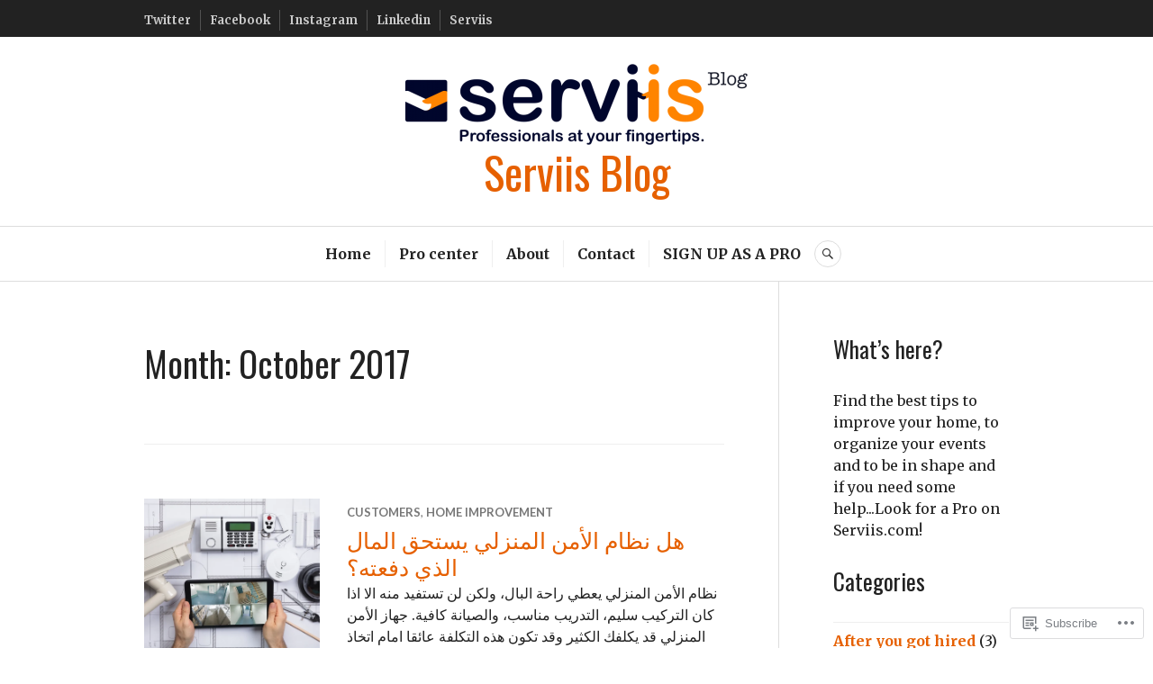

--- FILE ---
content_type: text/html; charset=UTF-8
request_url: https://blog.serviis.com/2017/10/
body_size: 27777
content:
<!DOCTYPE html>
<html lang="en">
<head>
<meta charset="UTF-8">
<meta name="viewport" content="width=device-width, initial-scale=1">
<link rel="profile" href="http://gmpg.org/xfn/11">
<link rel="pingback" href="https://blog.serviis.com/xmlrpc.php">

<title>October 2017 &#8211; Serviis Blog</title>
<script type="text/javascript">
  WebFontConfig = {"google":{"families":["Oswald:r:latin,latin-ext","Merriweather:r,i,b,bi:latin,latin-ext"]},"api_url":"https:\/\/fonts-api.wp.com\/css"};
  (function() {
    var wf = document.createElement('script');
    wf.src = '/wp-content/plugins/custom-fonts/js/webfont.js';
    wf.type = 'text/javascript';
    wf.async = 'true';
    var s = document.getElementsByTagName('script')[0];
    s.parentNode.insertBefore(wf, s);
	})();
</script><style id="jetpack-custom-fonts-css">.wf-active body, .wf-active button, .wf-active input, .wf-active select, .wf-active textarea{font-family:"Merriweather",serif}.wf-active .hentry div#jp-relatedposts div.jp-relatedposts-items .jp-relatedposts-post-title{font-family:"Merriweather",serif}.wf-active .widget_authors > ul > li > a{font-family:"Merriweather",serif}.wf-active h1, .wf-active h2:not(site-description):not(.author-title), .wf-active h3, .wf-active h4, .wf-active h5, .wf-active h6{font-family:"Oswald",sans-serif;font-weight:400;font-style:normal}.wf-active h1{font-style:normal;font-weight:400}.wf-active h2:not(site-description):not(.author-title){font-style:normal;font-weight:400}.wf-active h3{font-style:normal;font-weight:400}.wf-active h4{font-style:normal;font-weight:400}.wf-active h5{font-style:normal;font-weight:400}.wf-active h6{font-style:normal;font-weight:400}.wf-active .post-navigation .post-title{font-family:"Oswald",sans-serif;font-weight:400;font-style:normal}.wf-active .widget-title, .wf-active .widgettitle{font-style:normal;font-weight:400}.wf-active .site-title{font-style:normal;font-weight:400}.wf-active .site-description{font-style:normal;font-weight:400}.wf-active .featured-content .entry-title{font-style:normal;font-weight:400}.wf-active .page-title{font-style:normal;font-weight:400}.wf-active .archive .hentry .entry-title, .wf-active .blog .hentry .entry-title, .wf-active .search .hentry .entry-title{font-style:normal;font-weight:400}.wf-active .page .entry-title, .wf-active .single .entry-title{font-style:normal;font-weight:400}.wf-active .author-info .author-name{font-style:normal;font-weight:400}.wf-active .comment-reply-title, .wf-active .comments-title, .wf-active .no-comments{font-style:normal;font-weight:400}.wf-active .no-comments{font-family:"Oswald",sans-serif;font-weight:400;font-style:normal}.wf-active .comment-author{font-family:"Oswald",sans-serif;font-weight:400;font-style:normal}.wf-active .hentry div#jp-relatedposts h3.jp-relatedposts-headline{font-family:"Oswald",sans-serif;font-weight:400;font-style:normal}.wf-active .widget-grofile h4{font-style:normal;font-weight:400}@media screen and (min-width: 768px){.wf-active .site-title{font-style:normal;font-weight:400}}.wf-active .aboutme_widget #am_name{font-style:normal;font-weight:400}.wf-active .aboutme_widget #am_headline{font-style:normal;font-weight:400}</style>
<meta name='robots' content='max-image-preview:large' />

<!-- Async WordPress.com Remote Login -->
<script id="wpcom_remote_login_js">
var wpcom_remote_login_extra_auth = '';
function wpcom_remote_login_remove_dom_node_id( element_id ) {
	var dom_node = document.getElementById( element_id );
	if ( dom_node ) { dom_node.parentNode.removeChild( dom_node ); }
}
function wpcom_remote_login_remove_dom_node_classes( class_name ) {
	var dom_nodes = document.querySelectorAll( '.' + class_name );
	for ( var i = 0; i < dom_nodes.length; i++ ) {
		dom_nodes[ i ].parentNode.removeChild( dom_nodes[ i ] );
	}
}
function wpcom_remote_login_final_cleanup() {
	wpcom_remote_login_remove_dom_node_classes( "wpcom_remote_login_msg" );
	wpcom_remote_login_remove_dom_node_id( "wpcom_remote_login_key" );
	wpcom_remote_login_remove_dom_node_id( "wpcom_remote_login_validate" );
	wpcom_remote_login_remove_dom_node_id( "wpcom_remote_login_js" );
	wpcom_remote_login_remove_dom_node_id( "wpcom_request_access_iframe" );
	wpcom_remote_login_remove_dom_node_id( "wpcom_request_access_styles" );
}

// Watch for messages back from the remote login
window.addEventListener( "message", function( e ) {
	if ( e.origin === "https://r-login.wordpress.com" ) {
		var data = {};
		try {
			data = JSON.parse( e.data );
		} catch( e ) {
			wpcom_remote_login_final_cleanup();
			return;
		}

		if ( data.msg === 'LOGIN' ) {
			// Clean up the login check iframe
			wpcom_remote_login_remove_dom_node_id( "wpcom_remote_login_key" );

			var id_regex = new RegExp( /^[0-9]+$/ );
			var token_regex = new RegExp( /^.*|.*|.*$/ );
			if (
				token_regex.test( data.token )
				&& id_regex.test( data.wpcomid )
			) {
				// We have everything we need to ask for a login
				var script = document.createElement( "script" );
				script.setAttribute( "id", "wpcom_remote_login_validate" );
				script.src = '/remote-login.php?wpcom_remote_login=validate'
					+ '&wpcomid=' + data.wpcomid
					+ '&token=' + encodeURIComponent( data.token )
					+ '&host=' + window.location.protocol
					+ '//' + window.location.hostname
					+ '&postid=2243'
					+ '&is_singular=';
				document.body.appendChild( script );
			}

			return;
		}

		// Safari ITP, not logged in, so redirect
		if ( data.msg === 'LOGIN-REDIRECT' ) {
			window.location = 'https://wordpress.com/log-in?redirect_to=' + window.location.href;
			return;
		}

		// Safari ITP, storage access failed, remove the request
		if ( data.msg === 'LOGIN-REMOVE' ) {
			var css_zap = 'html { -webkit-transition: margin-top 1s; transition: margin-top 1s; } /* 9001 */ html { margin-top: 0 !important; } * html body { margin-top: 0 !important; } @media screen and ( max-width: 782px ) { html { margin-top: 0 !important; } * html body { margin-top: 0 !important; } }';
			var style_zap = document.createElement( 'style' );
			style_zap.type = 'text/css';
			style_zap.appendChild( document.createTextNode( css_zap ) );
			document.body.appendChild( style_zap );

			var e = document.getElementById( 'wpcom_request_access_iframe' );
			e.parentNode.removeChild( e );

			document.cookie = 'wordpress_com_login_access=denied; path=/; max-age=31536000';

			return;
		}

		// Safari ITP
		if ( data.msg === 'REQUEST_ACCESS' ) {
			console.log( 'request access: safari' );

			// Check ITP iframe enable/disable knob
			if ( wpcom_remote_login_extra_auth !== 'safari_itp_iframe' ) {
				return;
			}

			// If we are in a "private window" there is no ITP.
			var private_window = false;
			try {
				var opendb = window.openDatabase( null, null, null, null );
			} catch( e ) {
				private_window = true;
			}

			if ( private_window ) {
				console.log( 'private window' );
				return;
			}

			var iframe = document.createElement( 'iframe' );
			iframe.id = 'wpcom_request_access_iframe';
			iframe.setAttribute( 'scrolling', 'no' );
			iframe.setAttribute( 'sandbox', 'allow-storage-access-by-user-activation allow-scripts allow-same-origin allow-top-navigation-by-user-activation' );
			iframe.src = 'https://r-login.wordpress.com/remote-login.php?wpcom_remote_login=request_access&origin=' + encodeURIComponent( data.origin ) + '&wpcomid=' + encodeURIComponent( data.wpcomid );

			var css = 'html { -webkit-transition: margin-top 1s; transition: margin-top 1s; } /* 9001 */ html { margin-top: 46px !important; } * html body { margin-top: 46px !important; } @media screen and ( max-width: 660px ) { html { margin-top: 71px !important; } * html body { margin-top: 71px !important; } #wpcom_request_access_iframe { display: block; height: 71px !important; } } #wpcom_request_access_iframe { border: 0px; height: 46px; position: fixed; top: 0; left: 0; width: 100%; min-width: 100%; z-index: 99999; background: #23282d; } ';

			var style = document.createElement( 'style' );
			style.type = 'text/css';
			style.id = 'wpcom_request_access_styles';
			style.appendChild( document.createTextNode( css ) );
			document.body.appendChild( style );

			document.body.appendChild( iframe );
		}

		if ( data.msg === 'DONE' ) {
			wpcom_remote_login_final_cleanup();
		}
	}
}, false );

// Inject the remote login iframe after the page has had a chance to load
// more critical resources
window.addEventListener( "DOMContentLoaded", function( e ) {
	var iframe = document.createElement( "iframe" );
	iframe.style.display = "none";
	iframe.setAttribute( "scrolling", "no" );
	iframe.setAttribute( "id", "wpcom_remote_login_key" );
	iframe.src = "https://r-login.wordpress.com/remote-login.php"
		+ "?wpcom_remote_login=key"
		+ "&origin=aHR0cHM6Ly9ibG9nLnNlcnZpaXMuY29t"
		+ "&wpcomid=114975280"
		+ "&time=" + Math.floor( Date.now() / 1000 );
	document.body.appendChild( iframe );
}, false );
</script>
<link rel='dns-prefetch' href='//s0.wp.com' />
<link rel='dns-prefetch' href='//fonts-api.wp.com' />
<link rel="alternate" type="application/rss+xml" title="Serviis Blog &raquo; Feed" href="https://blog.serviis.com/feed/" />
<link rel="alternate" type="application/rss+xml" title="Serviis Blog &raquo; Comments Feed" href="https://blog.serviis.com/comments/feed/" />
	<script type="text/javascript">
		/* <![CDATA[ */
		function addLoadEvent(func) {
			var oldonload = window.onload;
			if (typeof window.onload != 'function') {
				window.onload = func;
			} else {
				window.onload = function () {
					oldonload();
					func();
				}
			}
		}
		/* ]]> */
	</script>
	<style id='wp-emoji-styles-inline-css'>

	img.wp-smiley, img.emoji {
		display: inline !important;
		border: none !important;
		box-shadow: none !important;
		height: 1em !important;
		width: 1em !important;
		margin: 0 0.07em !important;
		vertical-align: -0.1em !important;
		background: none !important;
		padding: 0 !important;
	}
/*# sourceURL=wp-emoji-styles-inline-css */
</style>
<link crossorigin='anonymous' rel='stylesheet' id='all-css-2-1' href='/wp-content/plugins/gutenberg-core/v22.4.2/build/styles/block-library/style.min.css?m=1769608164i&cssminify=yes' type='text/css' media='all' />
<style id='wp-block-library-inline-css'>
.has-text-align-justify {
	text-align:justify;
}
.has-text-align-justify{text-align:justify;}

/*# sourceURL=wp-block-library-inline-css */
</style><style id='global-styles-inline-css'>
:root{--wp--preset--aspect-ratio--square: 1;--wp--preset--aspect-ratio--4-3: 4/3;--wp--preset--aspect-ratio--3-4: 3/4;--wp--preset--aspect-ratio--3-2: 3/2;--wp--preset--aspect-ratio--2-3: 2/3;--wp--preset--aspect-ratio--16-9: 16/9;--wp--preset--aspect-ratio--9-16: 9/16;--wp--preset--color--black: #222222;--wp--preset--color--cyan-bluish-gray: #abb8c3;--wp--preset--color--white: #ffffff;--wp--preset--color--pale-pink: #f78da7;--wp--preset--color--vivid-red: #cf2e2e;--wp--preset--color--luminous-vivid-orange: #ff6900;--wp--preset--color--luminous-vivid-amber: #fcb900;--wp--preset--color--light-green-cyan: #7bdcb5;--wp--preset--color--vivid-green-cyan: #00d084;--wp--preset--color--pale-cyan-blue: #8ed1fc;--wp--preset--color--vivid-cyan-blue: #0693e3;--wp--preset--color--vivid-purple: #9b51e0;--wp--preset--color--dark-gray: #555555;--wp--preset--color--medium-gray: #777777;--wp--preset--color--light-gray: #dddddd;--wp--preset--color--red: #d11415;--wp--preset--gradient--vivid-cyan-blue-to-vivid-purple: linear-gradient(135deg,rgb(6,147,227) 0%,rgb(155,81,224) 100%);--wp--preset--gradient--light-green-cyan-to-vivid-green-cyan: linear-gradient(135deg,rgb(122,220,180) 0%,rgb(0,208,130) 100%);--wp--preset--gradient--luminous-vivid-amber-to-luminous-vivid-orange: linear-gradient(135deg,rgb(252,185,0) 0%,rgb(255,105,0) 100%);--wp--preset--gradient--luminous-vivid-orange-to-vivid-red: linear-gradient(135deg,rgb(255,105,0) 0%,rgb(207,46,46) 100%);--wp--preset--gradient--very-light-gray-to-cyan-bluish-gray: linear-gradient(135deg,rgb(238,238,238) 0%,rgb(169,184,195) 100%);--wp--preset--gradient--cool-to-warm-spectrum: linear-gradient(135deg,rgb(74,234,220) 0%,rgb(151,120,209) 20%,rgb(207,42,186) 40%,rgb(238,44,130) 60%,rgb(251,105,98) 80%,rgb(254,248,76) 100%);--wp--preset--gradient--blush-light-purple: linear-gradient(135deg,rgb(255,206,236) 0%,rgb(152,150,240) 100%);--wp--preset--gradient--blush-bordeaux: linear-gradient(135deg,rgb(254,205,165) 0%,rgb(254,45,45) 50%,rgb(107,0,62) 100%);--wp--preset--gradient--luminous-dusk: linear-gradient(135deg,rgb(255,203,112) 0%,rgb(199,81,192) 50%,rgb(65,88,208) 100%);--wp--preset--gradient--pale-ocean: linear-gradient(135deg,rgb(255,245,203) 0%,rgb(182,227,212) 50%,rgb(51,167,181) 100%);--wp--preset--gradient--electric-grass: linear-gradient(135deg,rgb(202,248,128) 0%,rgb(113,206,126) 100%);--wp--preset--gradient--midnight: linear-gradient(135deg,rgb(2,3,129) 0%,rgb(40,116,252) 100%);--wp--preset--font-size--small: 13px;--wp--preset--font-size--medium: 20px;--wp--preset--font-size--large: 36px;--wp--preset--font-size--x-large: 42px;--wp--preset--font-family--albert-sans: 'Albert Sans', sans-serif;--wp--preset--font-family--alegreya: Alegreya, serif;--wp--preset--font-family--arvo: Arvo, serif;--wp--preset--font-family--bodoni-moda: 'Bodoni Moda', serif;--wp--preset--font-family--bricolage-grotesque: 'Bricolage Grotesque', sans-serif;--wp--preset--font-family--cabin: Cabin, sans-serif;--wp--preset--font-family--chivo: Chivo, sans-serif;--wp--preset--font-family--commissioner: Commissioner, sans-serif;--wp--preset--font-family--cormorant: Cormorant, serif;--wp--preset--font-family--courier-prime: 'Courier Prime', monospace;--wp--preset--font-family--crimson-pro: 'Crimson Pro', serif;--wp--preset--font-family--dm-mono: 'DM Mono', monospace;--wp--preset--font-family--dm-sans: 'DM Sans', sans-serif;--wp--preset--font-family--dm-serif-display: 'DM Serif Display', serif;--wp--preset--font-family--domine: Domine, serif;--wp--preset--font-family--eb-garamond: 'EB Garamond', serif;--wp--preset--font-family--epilogue: Epilogue, sans-serif;--wp--preset--font-family--fahkwang: Fahkwang, sans-serif;--wp--preset--font-family--figtree: Figtree, sans-serif;--wp--preset--font-family--fira-sans: 'Fira Sans', sans-serif;--wp--preset--font-family--fjalla-one: 'Fjalla One', sans-serif;--wp--preset--font-family--fraunces: Fraunces, serif;--wp--preset--font-family--gabarito: Gabarito, system-ui;--wp--preset--font-family--ibm-plex-mono: 'IBM Plex Mono', monospace;--wp--preset--font-family--ibm-plex-sans: 'IBM Plex Sans', sans-serif;--wp--preset--font-family--ibarra-real-nova: 'Ibarra Real Nova', serif;--wp--preset--font-family--instrument-serif: 'Instrument Serif', serif;--wp--preset--font-family--inter: Inter, sans-serif;--wp--preset--font-family--josefin-sans: 'Josefin Sans', sans-serif;--wp--preset--font-family--jost: Jost, sans-serif;--wp--preset--font-family--libre-baskerville: 'Libre Baskerville', serif;--wp--preset--font-family--libre-franklin: 'Libre Franklin', sans-serif;--wp--preset--font-family--literata: Literata, serif;--wp--preset--font-family--lora: Lora, serif;--wp--preset--font-family--merriweather: Merriweather, serif;--wp--preset--font-family--montserrat: Montserrat, sans-serif;--wp--preset--font-family--newsreader: Newsreader, serif;--wp--preset--font-family--noto-sans-mono: 'Noto Sans Mono', sans-serif;--wp--preset--font-family--nunito: Nunito, sans-serif;--wp--preset--font-family--open-sans: 'Open Sans', sans-serif;--wp--preset--font-family--overpass: Overpass, sans-serif;--wp--preset--font-family--pt-serif: 'PT Serif', serif;--wp--preset--font-family--petrona: Petrona, serif;--wp--preset--font-family--piazzolla: Piazzolla, serif;--wp--preset--font-family--playfair-display: 'Playfair Display', serif;--wp--preset--font-family--plus-jakarta-sans: 'Plus Jakarta Sans', sans-serif;--wp--preset--font-family--poppins: Poppins, sans-serif;--wp--preset--font-family--raleway: Raleway, sans-serif;--wp--preset--font-family--roboto: Roboto, sans-serif;--wp--preset--font-family--roboto-slab: 'Roboto Slab', serif;--wp--preset--font-family--rubik: Rubik, sans-serif;--wp--preset--font-family--rufina: Rufina, serif;--wp--preset--font-family--sora: Sora, sans-serif;--wp--preset--font-family--source-sans-3: 'Source Sans 3', sans-serif;--wp--preset--font-family--source-serif-4: 'Source Serif 4', serif;--wp--preset--font-family--space-mono: 'Space Mono', monospace;--wp--preset--font-family--syne: Syne, sans-serif;--wp--preset--font-family--texturina: Texturina, serif;--wp--preset--font-family--urbanist: Urbanist, sans-serif;--wp--preset--font-family--work-sans: 'Work Sans', sans-serif;--wp--preset--spacing--20: 0.44rem;--wp--preset--spacing--30: 0.67rem;--wp--preset--spacing--40: 1rem;--wp--preset--spacing--50: 1.5rem;--wp--preset--spacing--60: 2.25rem;--wp--preset--spacing--70: 3.38rem;--wp--preset--spacing--80: 5.06rem;--wp--preset--shadow--natural: 6px 6px 9px rgba(0, 0, 0, 0.2);--wp--preset--shadow--deep: 12px 12px 50px rgba(0, 0, 0, 0.4);--wp--preset--shadow--sharp: 6px 6px 0px rgba(0, 0, 0, 0.2);--wp--preset--shadow--outlined: 6px 6px 0px -3px rgb(255, 255, 255), 6px 6px rgb(0, 0, 0);--wp--preset--shadow--crisp: 6px 6px 0px rgb(0, 0, 0);}:where(body) { margin: 0; }:where(.is-layout-flex){gap: 0.5em;}:where(.is-layout-grid){gap: 0.5em;}body .is-layout-flex{display: flex;}.is-layout-flex{flex-wrap: wrap;align-items: center;}.is-layout-flex > :is(*, div){margin: 0;}body .is-layout-grid{display: grid;}.is-layout-grid > :is(*, div){margin: 0;}body{padding-top: 0px;padding-right: 0px;padding-bottom: 0px;padding-left: 0px;}:root :where(.wp-element-button, .wp-block-button__link){background-color: #32373c;border-width: 0;color: #fff;font-family: inherit;font-size: inherit;font-style: inherit;font-weight: inherit;letter-spacing: inherit;line-height: inherit;padding-top: calc(0.667em + 2px);padding-right: calc(1.333em + 2px);padding-bottom: calc(0.667em + 2px);padding-left: calc(1.333em + 2px);text-decoration: none;text-transform: inherit;}.has-black-color{color: var(--wp--preset--color--black) !important;}.has-cyan-bluish-gray-color{color: var(--wp--preset--color--cyan-bluish-gray) !important;}.has-white-color{color: var(--wp--preset--color--white) !important;}.has-pale-pink-color{color: var(--wp--preset--color--pale-pink) !important;}.has-vivid-red-color{color: var(--wp--preset--color--vivid-red) !important;}.has-luminous-vivid-orange-color{color: var(--wp--preset--color--luminous-vivid-orange) !important;}.has-luminous-vivid-amber-color{color: var(--wp--preset--color--luminous-vivid-amber) !important;}.has-light-green-cyan-color{color: var(--wp--preset--color--light-green-cyan) !important;}.has-vivid-green-cyan-color{color: var(--wp--preset--color--vivid-green-cyan) !important;}.has-pale-cyan-blue-color{color: var(--wp--preset--color--pale-cyan-blue) !important;}.has-vivid-cyan-blue-color{color: var(--wp--preset--color--vivid-cyan-blue) !important;}.has-vivid-purple-color{color: var(--wp--preset--color--vivid-purple) !important;}.has-dark-gray-color{color: var(--wp--preset--color--dark-gray) !important;}.has-medium-gray-color{color: var(--wp--preset--color--medium-gray) !important;}.has-light-gray-color{color: var(--wp--preset--color--light-gray) !important;}.has-red-color{color: var(--wp--preset--color--red) !important;}.has-black-background-color{background-color: var(--wp--preset--color--black) !important;}.has-cyan-bluish-gray-background-color{background-color: var(--wp--preset--color--cyan-bluish-gray) !important;}.has-white-background-color{background-color: var(--wp--preset--color--white) !important;}.has-pale-pink-background-color{background-color: var(--wp--preset--color--pale-pink) !important;}.has-vivid-red-background-color{background-color: var(--wp--preset--color--vivid-red) !important;}.has-luminous-vivid-orange-background-color{background-color: var(--wp--preset--color--luminous-vivid-orange) !important;}.has-luminous-vivid-amber-background-color{background-color: var(--wp--preset--color--luminous-vivid-amber) !important;}.has-light-green-cyan-background-color{background-color: var(--wp--preset--color--light-green-cyan) !important;}.has-vivid-green-cyan-background-color{background-color: var(--wp--preset--color--vivid-green-cyan) !important;}.has-pale-cyan-blue-background-color{background-color: var(--wp--preset--color--pale-cyan-blue) !important;}.has-vivid-cyan-blue-background-color{background-color: var(--wp--preset--color--vivid-cyan-blue) !important;}.has-vivid-purple-background-color{background-color: var(--wp--preset--color--vivid-purple) !important;}.has-dark-gray-background-color{background-color: var(--wp--preset--color--dark-gray) !important;}.has-medium-gray-background-color{background-color: var(--wp--preset--color--medium-gray) !important;}.has-light-gray-background-color{background-color: var(--wp--preset--color--light-gray) !important;}.has-red-background-color{background-color: var(--wp--preset--color--red) !important;}.has-black-border-color{border-color: var(--wp--preset--color--black) !important;}.has-cyan-bluish-gray-border-color{border-color: var(--wp--preset--color--cyan-bluish-gray) !important;}.has-white-border-color{border-color: var(--wp--preset--color--white) !important;}.has-pale-pink-border-color{border-color: var(--wp--preset--color--pale-pink) !important;}.has-vivid-red-border-color{border-color: var(--wp--preset--color--vivid-red) !important;}.has-luminous-vivid-orange-border-color{border-color: var(--wp--preset--color--luminous-vivid-orange) !important;}.has-luminous-vivid-amber-border-color{border-color: var(--wp--preset--color--luminous-vivid-amber) !important;}.has-light-green-cyan-border-color{border-color: var(--wp--preset--color--light-green-cyan) !important;}.has-vivid-green-cyan-border-color{border-color: var(--wp--preset--color--vivid-green-cyan) !important;}.has-pale-cyan-blue-border-color{border-color: var(--wp--preset--color--pale-cyan-blue) !important;}.has-vivid-cyan-blue-border-color{border-color: var(--wp--preset--color--vivid-cyan-blue) !important;}.has-vivid-purple-border-color{border-color: var(--wp--preset--color--vivid-purple) !important;}.has-dark-gray-border-color{border-color: var(--wp--preset--color--dark-gray) !important;}.has-medium-gray-border-color{border-color: var(--wp--preset--color--medium-gray) !important;}.has-light-gray-border-color{border-color: var(--wp--preset--color--light-gray) !important;}.has-red-border-color{border-color: var(--wp--preset--color--red) !important;}.has-vivid-cyan-blue-to-vivid-purple-gradient-background{background: var(--wp--preset--gradient--vivid-cyan-blue-to-vivid-purple) !important;}.has-light-green-cyan-to-vivid-green-cyan-gradient-background{background: var(--wp--preset--gradient--light-green-cyan-to-vivid-green-cyan) !important;}.has-luminous-vivid-amber-to-luminous-vivid-orange-gradient-background{background: var(--wp--preset--gradient--luminous-vivid-amber-to-luminous-vivid-orange) !important;}.has-luminous-vivid-orange-to-vivid-red-gradient-background{background: var(--wp--preset--gradient--luminous-vivid-orange-to-vivid-red) !important;}.has-very-light-gray-to-cyan-bluish-gray-gradient-background{background: var(--wp--preset--gradient--very-light-gray-to-cyan-bluish-gray) !important;}.has-cool-to-warm-spectrum-gradient-background{background: var(--wp--preset--gradient--cool-to-warm-spectrum) !important;}.has-blush-light-purple-gradient-background{background: var(--wp--preset--gradient--blush-light-purple) !important;}.has-blush-bordeaux-gradient-background{background: var(--wp--preset--gradient--blush-bordeaux) !important;}.has-luminous-dusk-gradient-background{background: var(--wp--preset--gradient--luminous-dusk) !important;}.has-pale-ocean-gradient-background{background: var(--wp--preset--gradient--pale-ocean) !important;}.has-electric-grass-gradient-background{background: var(--wp--preset--gradient--electric-grass) !important;}.has-midnight-gradient-background{background: var(--wp--preset--gradient--midnight) !important;}.has-small-font-size{font-size: var(--wp--preset--font-size--small) !important;}.has-medium-font-size{font-size: var(--wp--preset--font-size--medium) !important;}.has-large-font-size{font-size: var(--wp--preset--font-size--large) !important;}.has-x-large-font-size{font-size: var(--wp--preset--font-size--x-large) !important;}.has-albert-sans-font-family{font-family: var(--wp--preset--font-family--albert-sans) !important;}.has-alegreya-font-family{font-family: var(--wp--preset--font-family--alegreya) !important;}.has-arvo-font-family{font-family: var(--wp--preset--font-family--arvo) !important;}.has-bodoni-moda-font-family{font-family: var(--wp--preset--font-family--bodoni-moda) !important;}.has-bricolage-grotesque-font-family{font-family: var(--wp--preset--font-family--bricolage-grotesque) !important;}.has-cabin-font-family{font-family: var(--wp--preset--font-family--cabin) !important;}.has-chivo-font-family{font-family: var(--wp--preset--font-family--chivo) !important;}.has-commissioner-font-family{font-family: var(--wp--preset--font-family--commissioner) !important;}.has-cormorant-font-family{font-family: var(--wp--preset--font-family--cormorant) !important;}.has-courier-prime-font-family{font-family: var(--wp--preset--font-family--courier-prime) !important;}.has-crimson-pro-font-family{font-family: var(--wp--preset--font-family--crimson-pro) !important;}.has-dm-mono-font-family{font-family: var(--wp--preset--font-family--dm-mono) !important;}.has-dm-sans-font-family{font-family: var(--wp--preset--font-family--dm-sans) !important;}.has-dm-serif-display-font-family{font-family: var(--wp--preset--font-family--dm-serif-display) !important;}.has-domine-font-family{font-family: var(--wp--preset--font-family--domine) !important;}.has-eb-garamond-font-family{font-family: var(--wp--preset--font-family--eb-garamond) !important;}.has-epilogue-font-family{font-family: var(--wp--preset--font-family--epilogue) !important;}.has-fahkwang-font-family{font-family: var(--wp--preset--font-family--fahkwang) !important;}.has-figtree-font-family{font-family: var(--wp--preset--font-family--figtree) !important;}.has-fira-sans-font-family{font-family: var(--wp--preset--font-family--fira-sans) !important;}.has-fjalla-one-font-family{font-family: var(--wp--preset--font-family--fjalla-one) !important;}.has-fraunces-font-family{font-family: var(--wp--preset--font-family--fraunces) !important;}.has-gabarito-font-family{font-family: var(--wp--preset--font-family--gabarito) !important;}.has-ibm-plex-mono-font-family{font-family: var(--wp--preset--font-family--ibm-plex-mono) !important;}.has-ibm-plex-sans-font-family{font-family: var(--wp--preset--font-family--ibm-plex-sans) !important;}.has-ibarra-real-nova-font-family{font-family: var(--wp--preset--font-family--ibarra-real-nova) !important;}.has-instrument-serif-font-family{font-family: var(--wp--preset--font-family--instrument-serif) !important;}.has-inter-font-family{font-family: var(--wp--preset--font-family--inter) !important;}.has-josefin-sans-font-family{font-family: var(--wp--preset--font-family--josefin-sans) !important;}.has-jost-font-family{font-family: var(--wp--preset--font-family--jost) !important;}.has-libre-baskerville-font-family{font-family: var(--wp--preset--font-family--libre-baskerville) !important;}.has-libre-franklin-font-family{font-family: var(--wp--preset--font-family--libre-franklin) !important;}.has-literata-font-family{font-family: var(--wp--preset--font-family--literata) !important;}.has-lora-font-family{font-family: var(--wp--preset--font-family--lora) !important;}.has-merriweather-font-family{font-family: var(--wp--preset--font-family--merriweather) !important;}.has-montserrat-font-family{font-family: var(--wp--preset--font-family--montserrat) !important;}.has-newsreader-font-family{font-family: var(--wp--preset--font-family--newsreader) !important;}.has-noto-sans-mono-font-family{font-family: var(--wp--preset--font-family--noto-sans-mono) !important;}.has-nunito-font-family{font-family: var(--wp--preset--font-family--nunito) !important;}.has-open-sans-font-family{font-family: var(--wp--preset--font-family--open-sans) !important;}.has-overpass-font-family{font-family: var(--wp--preset--font-family--overpass) !important;}.has-pt-serif-font-family{font-family: var(--wp--preset--font-family--pt-serif) !important;}.has-petrona-font-family{font-family: var(--wp--preset--font-family--petrona) !important;}.has-piazzolla-font-family{font-family: var(--wp--preset--font-family--piazzolla) !important;}.has-playfair-display-font-family{font-family: var(--wp--preset--font-family--playfair-display) !important;}.has-plus-jakarta-sans-font-family{font-family: var(--wp--preset--font-family--plus-jakarta-sans) !important;}.has-poppins-font-family{font-family: var(--wp--preset--font-family--poppins) !important;}.has-raleway-font-family{font-family: var(--wp--preset--font-family--raleway) !important;}.has-roboto-font-family{font-family: var(--wp--preset--font-family--roboto) !important;}.has-roboto-slab-font-family{font-family: var(--wp--preset--font-family--roboto-slab) !important;}.has-rubik-font-family{font-family: var(--wp--preset--font-family--rubik) !important;}.has-rufina-font-family{font-family: var(--wp--preset--font-family--rufina) !important;}.has-sora-font-family{font-family: var(--wp--preset--font-family--sora) !important;}.has-source-sans-3-font-family{font-family: var(--wp--preset--font-family--source-sans-3) !important;}.has-source-serif-4-font-family{font-family: var(--wp--preset--font-family--source-serif-4) !important;}.has-space-mono-font-family{font-family: var(--wp--preset--font-family--space-mono) !important;}.has-syne-font-family{font-family: var(--wp--preset--font-family--syne) !important;}.has-texturina-font-family{font-family: var(--wp--preset--font-family--texturina) !important;}.has-urbanist-font-family{font-family: var(--wp--preset--font-family--urbanist) !important;}.has-work-sans-font-family{font-family: var(--wp--preset--font-family--work-sans) !important;}
/*# sourceURL=global-styles-inline-css */
</style>

<style id='classic-theme-styles-inline-css'>
.wp-block-button__link{background-color:#32373c;border-radius:9999px;box-shadow:none;color:#fff;font-size:1.125em;padding:calc(.667em + 2px) calc(1.333em + 2px);text-decoration:none}.wp-block-file__button{background:#32373c;color:#fff}.wp-block-accordion-heading{margin:0}.wp-block-accordion-heading__toggle{background-color:inherit!important;color:inherit!important}.wp-block-accordion-heading__toggle:not(:focus-visible){outline:none}.wp-block-accordion-heading__toggle:focus,.wp-block-accordion-heading__toggle:hover{background-color:inherit!important;border:none;box-shadow:none;color:inherit;padding:var(--wp--preset--spacing--20,1em) 0;text-decoration:none}.wp-block-accordion-heading__toggle:focus-visible{outline:auto;outline-offset:0}
/*# sourceURL=/wp-content/plugins/gutenberg-core/v22.4.2/build/styles/block-library/classic.min.css */
</style>
<link crossorigin='anonymous' rel='stylesheet' id='all-css-4-1' href='/_static/??-eJx9j1kOwjAMRC+Ea7W0LB+Io6A0tUpokkaxQ+H2BLFKoP5YY2vejIxTAD16IS8YbOqNZ9Rja0c9MFZFuSlKYOOCJYh0LmrsDMvbASxXS4VmXuBXkEvwyYqU7y4ouTscdUaRJZdtc9hkup4k4/zSIHSZR0KugbYNkZghT2eSAznmLv7hHmcMqUWtvIodPh6aKziRBKWH546cPB6M19iTp2gywP/lPXPvduW6WVbr7apuTjeLyYrC&cssminify=yes' type='text/css' media='all' />
<link rel='stylesheet' id='canard-lato-inconsolata-css' href='https://fonts-api.wp.com/css?family=Lato%3A400%2C700%2C400italic%2C700italic%7CInconsolata%3A400%2C700&#038;subset=latin%2Clatin-ext&#038;ver=6.9-RC2-61304' media='all' />
<link crossorigin='anonymous' rel='stylesheet' id='all-css-6-1' href='/_static/??-eJx9i0EKAjEMAD9kDWqheBDf0o2xVtKkNC3L/t4VL4qwtxmYgbk6VOkkHfqDChnUMQFGie0G1hemPZrtYLPLgp/WzRW1/B1luMojZTFoNLGmFROs1ZduTYnUsWLsWeVH3J1jbu/1Wi6H4H04nk/BP18qEE9v&cssminify=yes' type='text/css' media='all' />
<link crossorigin='anonymous' rel='stylesheet' id='print-css-7-1' href='/wp-content/mu-plugins/global-print/global-print.css?m=1465851035i&cssminify=yes' type='text/css' media='print' />
<style id='jetpack-global-styles-frontend-style-inline-css'>
:root { --font-headings: unset; --font-base: unset; --font-headings-default: -apple-system,BlinkMacSystemFont,"Segoe UI",Roboto,Oxygen-Sans,Ubuntu,Cantarell,"Helvetica Neue",sans-serif; --font-base-default: -apple-system,BlinkMacSystemFont,"Segoe UI",Roboto,Oxygen-Sans,Ubuntu,Cantarell,"Helvetica Neue",sans-serif;}
/*# sourceURL=jetpack-global-styles-frontend-style-inline-css */
</style>
<link crossorigin='anonymous' rel='stylesheet' id='all-css-10-1' href='/wp-content/themes/h4/global.css?m=1420737423i&cssminify=yes' type='text/css' media='all' />
<script type="text/javascript" id="wpcom-actionbar-placeholder-js-extra">
/* <![CDATA[ */
var actionbardata = {"siteID":"114975280","postID":"0","siteURL":"https://blog.serviis.com","xhrURL":"https://blog.serviis.com/wp-admin/admin-ajax.php","nonce":"dacdd0c4a2","isLoggedIn":"","statusMessage":"","subsEmailDefault":"instantly","proxyScriptUrl":"https://s0.wp.com/wp-content/js/wpcom-proxy-request.js?m=1513050504i&amp;ver=20211021","i18n":{"followedText":"New posts from this site will now appear in your \u003Ca href=\"https://wordpress.com/reader\"\u003EReader\u003C/a\u003E","foldBar":"Collapse this bar","unfoldBar":"Expand this bar","shortLinkCopied":"Shortlink copied to clipboard."}};
//# sourceURL=wpcom-actionbar-placeholder-js-extra
/* ]]> */
</script>
<script type="text/javascript" id="jetpack-mu-wpcom-settings-js-before">
/* <![CDATA[ */
var JETPACK_MU_WPCOM_SETTINGS = {"assetsUrl":"https://s0.wp.com/wp-content/mu-plugins/jetpack-mu-wpcom-plugin/sun/jetpack_vendor/automattic/jetpack-mu-wpcom/src/build/"};
//# sourceURL=jetpack-mu-wpcom-settings-js-before
/* ]]> */
</script>
<script crossorigin='anonymous' type='text/javascript'  src='/_static/??-eJzTLy/QTc7PK0nNK9HPKtYvyinRLSjKr6jUyyrW0QfKZeYl55SmpBaDJLMKS1OLKqGUXm5mHkFFurmZ6UWJJalQxfa5tobmRgamxgZmFpZZACbyLJI='></script>
<script type="text/javascript" id="rlt-proxy-js-after">
/* <![CDATA[ */
	rltInitialize( {"token":null,"iframeOrigins":["https:\/\/widgets.wp.com"]} );
//# sourceURL=rlt-proxy-js-after
/* ]]> */
</script>
<link rel="EditURI" type="application/rsd+xml" title="RSD" href="https://serviis.wordpress.com/xmlrpc.php?rsd" />
<meta name="generator" content="WordPress.com" />

<!-- Jetpack Open Graph Tags -->
<meta property="og:type" content="website" />
<meta property="og:title" content="October 2017 &#8211; Serviis Blog" />
<meta property="og:site_name" content="Serviis Blog" />
<meta property="og:image" content="https://secure.gravatar.com/blavatar/e301f8a2e7d6d1ae1a4094980c6ade2b41d366bec7ec424fbb54244eae3874bf?s=200&#038;ts=1770022336" />
<meta property="og:image:width" content="200" />
<meta property="og:image:height" content="200" />
<meta property="og:image:alt" content="" />
<meta property="og:locale" content="en_US" />
<meta name="twitter:creator" content="@serviisapp" />
<meta name="twitter:site" content="@serviisapp" />

<!-- End Jetpack Open Graph Tags -->
<link rel="shortcut icon" type="image/x-icon" href="https://secure.gravatar.com/blavatar/e301f8a2e7d6d1ae1a4094980c6ade2b41d366bec7ec424fbb54244eae3874bf?s=32" sizes="16x16" />
<link rel="icon" type="image/x-icon" href="https://secure.gravatar.com/blavatar/e301f8a2e7d6d1ae1a4094980c6ade2b41d366bec7ec424fbb54244eae3874bf?s=32" sizes="16x16" />
<link rel="apple-touch-icon" href="https://secure.gravatar.com/blavatar/e301f8a2e7d6d1ae1a4094980c6ade2b41d366bec7ec424fbb54244eae3874bf?s=114" />
<link rel="search" type="application/opensearchdescription+xml" href="https://blog.serviis.com/osd.xml" title="Serviis Blog" />
<link rel="search" type="application/opensearchdescription+xml" href="https://s1.wp.com/opensearch.xml" title="WordPress.com" />
<meta name="description" content="6 posts published by serviisblog during October 2017" />
	<style type="text/css">
			.site-title,
		.site-description {
			color: #d11415;
		}
		</style>
	<style type="text/css" id="custom-colors-css">	#comments #respond p.form-submit input#comment-submit,
	.widget_flickr #flickr_badge_uber_wrapper td a:last-child {
		background: #222 !important;
		border-color: #222 !important;
	}
	#comments #respond .form-submit input#comment-submit:active,
	#comments #respond .form-submit input#comment-submit:focus,
	#comments #respond .form-submit input#comment-submit:hover,
	.widget_flickr #flickr_badge_uber_wrapper td a:last-child:active,
	.widget_flickr #flickr_badge_uber_wrapper td a:last-child:focus,
	.widget_flickr #flickr_badge_uber_wrapper td a:last-child:hover {
		background: #fff !important;
		color: #222 !important;
	}
	@media screen and (min-width: 960px) {
		.entry-hero .entry-meta,
		.entry-hero .entry-meta a {
			color: #fff !important;
		}
	}
abbr,
		acronym { border-bottom-color: #222222;}
body,
		button,
		input,
		select,
		textarea,
		.menu-toggle,
		.main-navigation a,
		.post-navigation a,
		.sidebar-toggle,
		.widget_tag_cloud a:before,
		.search-toggle,
		.site-title a:active,
		.site-title a:focus,
		.site-title a:hover,
		.content-area .entry-meta a:active,
		.content-area .entry-meta a:focus,
		.content-area .entry-meta a:hover,
		.entry-footer a:active,
		.entry-footer a:focus,
		.entry-footer a:hover,
		.page-links a,
		.comment-list .comment-reply-title small a:active,
		.comment-list .comment-reply-title small a:focus,
		.comment-list .comment-reply-title small a:hover,
		.comment-metadata a:active,
		.comment-metadata a:focus,
		.comment-metadata a:hover,
		.comment-reply-link:active,
		.comment-reply-link:focus,
		.comment-reply-link:hover,
		.widget_goodreads div[class^="gr_custom_title"] a:active,
		.widget_goodreads div[class^="gr_custom_title"] a:focus,
		.widget_goodreads div[class^="gr_custom_title"] a:hover,
		.widget_goodreads div[class^="gr_custom_container"] div[class^="gr_custom_author"] a:active,
		.widget_goodreads div[class^="gr_custom_container"] div[class^="gr_custom_author"] a:focus,
		.widget_goodreads div[class^="gr_custom_container"] div[class^="gr_custom_author"] a:hover,
		#comments #respond .comment-form-fields p.comment-form-posting-as,
		#comments #respond .comment-form-fields p.comment-form-log-out,
		#comments #respond #comment-form-identity #comment-form-nascar p,
		#comments #respond #comment-form-load-service p,
		#comments #respond #comment-form-comment textarea,
		#comments #comment-form-share-text-padder textarea,
		#comments #respond .comment-form-fields label,
		#comments #respond .comment-form-fields label span.required,
		#comments #respond .comment-form-fields label span.nopublish,
		#comments #respond .comment-form-fields div.comment-form-input input,
		#comments #respond .comment-form-service a:active,
		#comments #respond .comment-form-service a:focus,
		#comments #respond .comment-form-service a:hover,
		.widget_authors > ul > li > a,
		.wp_widget_tag_cloud a:before { color: #222222;}
body,
		button:active,
		input[type="button"]:active,
		input[type="reset"]:active,
		input[type="submit"]:active,
		button:focus,
		input[type="button"]:focus,
		input[type="reset"]:focus,
		input[type="submit"]:focus,
		button:hover,
		input[type="button"]:hover,
		input[type="reset"]:hover,
		input[type="submit"]:hover,
		input[type="text"],
		input[type="email"],
		input[type="url"],
		input[type="password"],
		input[type="search"],
		textarea,
		.search-form:before,
		.menu-toggle,
		.dropdown-toggle,
		.main-navigation > div > ul,
		.comment-navigation a,
		.posts-navigation a,
		.sidebar-toggle,
		.page-links a,
		.post-link .genericon,
		#infinite-handle span button,
		#infinite-handle span button:active,
		#infinite-handle span button:focus,
		#infinite-handle span button:hover,
		.main-navigation.toggled > div,
		.main-navigation > div:before,
		.main-navigation ul ul,
		.main-navigation ul ul li,
		#comments #respond #comment-form-comment,
		#comments #comment-form-share-text-padder,
		#comments #respond .comment-form-fields div.comment-form-input,
		#comments .comment #respond #comment-form-comment,
		#comments .comment #comment-form-share-text-padder,
		#comments .comment #respond .comment-form-fields div.comment-form-input,
		.widget_akismet_widget .a-stats a:active,
		.widget_akismet_widget .a-stats a:focus,
		.widget_akismet_widget .a-stats a:hover { background-color: #ffffff;}
mark,
		ins,
		button,
		input[type="button"],
		input[type="reset"],
		input[type="submit"],
		.comment-navigation a:active,
		.comment-navigation a:focus,
		.comment-navigation a:hover,
		.posts-navigation a:active,
		.posts-navigation a:focus,
		.posts-navigation a:hover,
		.sticky-post,
		#infinite-handle span button:active,
		#infinite-handle span button:focus,
		#infinite-handle span button:hover,
		.widget_akismet_widget .a-stats a { color: #ffffff;}
blockquote { color: #5E5E5E;}
caption,
		.footer-navigation a,
		.post-navigation .meta-nav,
		.widget_recent_entries .post-date,
		.widget_rss cite,
		.widget_rss .rss-date,
		.site-description,
		.entry-hero .entry-meta a,
		.content-area .entry-meta,
		.content-area .entry-meta a,
		.entry-footer,
		.entry-footer a,
		.page-links,
		.page-links > .page-links-title,
		.author-info .author-title,
		.comment-list .comment-reply-title small,
		.comment-metadata,
		.comment-reply-link,
		.comment-metadata a,
		.comment-list .comment-reply-title small a,
		.wp-caption,
		.gallery-caption,
		.site-content .jetpack-recipe .jetpack-recipe-meta,
		.hentry div#jp-relatedposts div.jp-relatedposts-items .jp-relatedposts-post-context,
		.widget_goodreads div[class^="gr_custom_author"] { color: #777777;}
::input-placeholder { color: #777777;}
::-webkit-input-placeholder { color: #777777;}
:-moz-placeholder { color: #777777;}
::-moz-placeholder { color: #777777;}
::-ms-input-placeholder { color: #777777;}
hr,
		.widget-area:before,
		.comment-list:before,
		.comment-navigation + .comment-respond:before,
		div#jp-relatedposts:before { background-color: #DDDDDD;}
input[type="text"],
		input[type="email"],
		input[type="url"],
		input[type="password"],
		input[type="search"],
		textarea,
		.search-form .search-submit,
		.search-form .search-submit:active,
		.search-form .search-submit:focus,
		.search-form .search-submit:hover,
		.menu-toggle,
		.menu-toggle:active,
		.menu-toggle:focus,
		.menu-toggle:hover,
		.dropdown-toggle,
		.dropdown-toggle:active,
		.dropdown-toggle:focus,
		.dropdown-toggle:hover,
		.main-navigation > div > ul,
		.sidebar-toggle,
		.sidebar-toggle:active,
		.sidebar-toggle:focus,
		.sidebar-toggle:hover,
		.author-info,
		.search-toggle,
		.search-toggle:active,
		.search-toggle:focus,
		.search-toggle:hover,
		.page-links a,
		.page-links > span,
		.page-links a:active,
		.page-links a:focus,
		.page-links a:hover,
		.main-navigation ul ul,
		#comments #respond #comment-form-comment,
		#comments #comment-form-share-text-padder,
		#comments #respond .comment-form-fields div.comment-form-input,
		.widget.top_rated .pd_top_rated_holder_posts > p,
		.widget.top_rated ul { border-color: #DDDDDD;}
th,
		td,
		.footer-widget-inner .widget,
		.site-header,
		.featured-content,
		.comment-list { border-bottom-color: #DDDDDD;}
.rtl .site-main,
		.widget-area { border-left-color: #DDDDDD;}
.site-main,
		.rtl .widget-area { border-right-color: #DDDDDD;}
table,
		.footer-navigation,
		.comment-navigation + .comment-respond,
		.footer-widget,
		.comments-area,
		div#jp-relatedposts,
		.search-navigation,
		.header-image { border-top-color: #DDDDDD;}
blockquote:before { color: #DDDDDD;}
a:focus,
		.bypostauthor .fn,
		div#jp-relatedposts a:focus { outline-color: #DDDDDD;}
pre,
		thead,
		.search-form.hover:before,
		.menu-toggle:active,
		.menu-toggle:focus,
		.menu-toggle:hover,
		.dropdown-toggle:active,
		.dropdown-toggle:focus,
		.dropdown-toggle:hover,
		.post-navigation a:active,
		.post-navigation a:focus,
		.post-navigation a:hover,
		.sidebar-toggle:active,
		.sidebar-toggle:focus,
		.sidebar-toggle:hover,
		.search-toggle:active,
		.search-toggle:focus,
		.search-toggle:hover,
		.search-form.hover:before,
		.page-links a,
		.page-links > span,
		.page-links a:active,
		.page-links a:focus,
		.page-links a:hover { background-color: #EFEFEF;}
.comment-navigation a,
		.posts-navigation a,
		.post-navigation a,
		.gallery,
		#infinite-handle span button { border-color: #EFEFEF;}
.main-navigation > div > ul > li:last-child,
		.main-navigation ul,
		.widget_archive ul,
		.widget_categories ul,
		.widget_links ul,
		.widget_meta ul,
		.widget_nav_menu ul,
		.widget_pages ul,
		.widget_recent_comments ul,
		.widget_recent_entries ul,
		.widget_rss ul,
		.page-header,
		.entry-footer > span:last-of-type,
		.comment-list .comment:not(:last-of-type),
		.comment-list .depth-1:not(:last-of-type),
		.sd-like.jetpack-likes-widget-wrapper,
		.sd-rating,
		.sd-sharing-enabled:not(#jp-post-flair),
		.widget_goodreads div[class^="gr_custom_each_container"]:last-of-type,
		.widget_rss_links ul,
		.widget_rss_links p:last-of-type,
		.hentry .wpcom-reblog-snapshot .reblogger-note,
		.widget_authors ul,
		.widget_jp_blogs_i_follow ol,
		.widget_blog-stats ul,
		.widget_top-clicks ul,
		.widget_top-posts ul,
		.widget.top_rated ul,
		.widget_upcoming_events_widget ul,
		.widget_recent_comments tr,
		.widget_recent_comments td { border-bottom-color: #EFEFEF;}
.main-navigation .nav-menu > li + li,
		.footer-navigation li + li { border-left-color: #EFEFEF;}
.rtl .main-navigation .nav-menu > li + li,
		.rtl .footer-navigation li + li { border-right-color: #EFEFEF;}
.main-navigation li,
		.posts-navigation,
		.widget_archive li,
		.widget_categories li,
		.widget_links li,
		.widget_meta li,
		.widget_nav_menu li,
		.widget_pages li,
		.widget_recent_comments li,
		.widget_recent_entries li,
		.widget_rss li,
		.archive .hentry,
		.blog .hentry,
		.search .hentry,
		.entry-footer .byline,
		.entry-footer .cat-links,
		.entry-footer .comments-link,
		.entry-footer .edit-link,
		.entry-footer .posted-on,
		.entry-footer .tags-links,
		.page-links,
		.comment-list .comment .comment:first-of-type,
		.comment-list .comment-respond,
		#infinite-handle,
		.infinite-loader,
		.archive .infinite-wrap .hentry:first-of-type,
		.blog .infinite-wrap .hentry:first-of-type,
		.search .infinite-wrap .hentry:first-of-type,
		.widget_goodreads div[class^="gr_custom_each_container"],
		.widget_rss_links li,
		.widget_rss_links p,
		.widget_authors li,
		.widget_jp_blogs_i_follow li,
		.widgets-list-layout li,
		.widget_top-clicks li,
		.widget_top-posts li,
		.widget.top_rated li,
		.widget_upcoming_events_widget li,
		.widget_recent_comments table { border-top-color: #EFEFEF;}
.toggled .menu-toggle,
		.main-navigation.toggled > div,
		.social-navigation,
		.bottom-navigation,
		.sidebar-toggle.toggled,
		.site-top,
		.toggled .search-toggle,
		.search-header .search-form,
		.site-social,
		.site-footer,
		#infinite-footer { background-color: #222222;}
.toggled .menu-toggle,
		.sidebar-toggle.toggled,
		.toggled .search-toggle,
		.wp-block-button .wp-block-button__link:active,
		.wp-block-button .wp-block-button__link:focus,
		.wp-block-button .wp-block-button__link:hover { border-color: #222222;}
.main-navigation.toggled > div:before,
		.search-header.toggled .search-toggle:after { border-bottom-color: #222222;}
.toggled .menu-toggle:active,
		.toggled .menu-toggle:focus,
		.toggled .menu-toggle:hover,
		.sidebar-toggle.toggled:active,
		.sidebar-toggle.toggled:focus,
		.sidebar-toggle.toggled:hover,
		.toggled .search-toggle:active,
		.toggled .search-toggle:focus,
		.toggled .search-toggle:hover { background-color: #515151;}
.toggled .menu-toggle:active,
		.toggled .menu-toggle:focus,
		.toggled .menu-toggle:hover,
		.sidebar-toggle.toggled:active,
		.sidebar-toggle.toggled:focus,
		.sidebar-toggle.toggled:hover,
		.toggled .search-toggle:active,
		.toggled .search-toggle:focus,
		.toggled .search-toggle:hover { border-color: #515151;}
.social-navigation,
		.bottom-navigation,
		.site-social { border-bottom-color: #515151;}
.secondary-navigation li + li { border-left-color: #515151;}
.rtl .secondary-navigation li + li { border-right-color: #515151;}
.site-info .sep,
		.wp-block-button .wp-block-button__link:active,
		.wp-block-button .wp-block-button__link:focus,
		.wp-block-button .wp-block-button__link:hover,
		.is-style-outline>.wp-block-button__link:not(.has-text-color):active,
		.is-style-outline>.wp-block-button__link:not(.has-text-color):focus,
		.is-style-outline>.wp-block-button__link:not(.has-text-color):hover { color: #515151;}
.social-navigation a:focus,
		.secondary-navigation a:focus,
		.bottom-navigation a:focus,
		.site-info a:focus { outline-color: #636363;}
.social-navigation a,
		.secondary-navigation a,
		.bottom-navigation a,
		.site-top,
		.site-info,
		.site-info a,
		#infinite-footer,
		#infinite-footer .blog-info a { color: #C9C9C9;}
.toggled .menu-toggle,
		.social-navigation a:active,
		.social-navigation a:focus,
		.social-navigation a:hover,
		.secondary-navigation a:active,
		.secondary-navigation a:focus,
		.secondary-navigation a:hover,
		.bottom-navigation a:active,
		.bottom-navigation a:focus,
		.bottom-navigation a:hover,
		.sidebar-toggle.toggled,
		.toggled .search-toggle,
		.site-info a:active,
		.site-info a:focus,
		.site-info a:hover,
		#infinite-footer .blog-credits a:active,
		#infinite-footer .blog-credits a:focus,
		#infinite-footer .blog-credits a:hover,
		#infinite-footer .blog-info a:active,
		#infinite-footer .blog-info a:focus,
		#infinite-footer .blog-info a:hover { color: #F2F2F2;}
mark,
		ins,
		button,
		input[type="button"],
		input[type="reset"],
		input[type="submit"],
		.comment-navigation a:active,
		.comment-navigation a:focus,
		.comment-navigation a:hover,
		.posts-navigation a:active,
		.posts-navigation a:focus,
		.posts-navigation a:hover,
		.featured-content .hentry:not(.has-post-thumbnail):hover .post-thumbnail,
		.featured-content .hentry:not(.has-post-thumbnail) .post-thumbnail:focus,
		.sticky-post,
		.post-link,
		#infinite-handle span button:active,
		#infinite-handle span button:focus,
		#infinite-handle span button:hover,
		.widget_akismet_widget .a-stats a,
		.milestone-widget .milestone-header,
		.wp-block-button .wp-block-button__link { background-color: #E66000;}
button,
		input[type="button"],
		input[type="reset"],
		input[type="submit"],
		.comment-navigation a:active,
		.comment-navigation a:focus,
		.comment-navigation a:hover,
		.posts-navigation a:active,
		.posts-navigation a:focus,
		.posts-navigation a:hover,
		#infinite-handle span button:active,
		#infinite-handle span button:focus,
		#infinite-handle span button:hover,
		.widget_akismet_widget .a-stats a,
		.wp-block-button .wp-block-button__link { border-color: #E66000;}
pre { border-left-color: #E66000;}
.rtl pre { border-right-color: #E66000;}
button:active,
		input[type="button"]:active,
		input[type="reset"]:active,
		input[type="submit"]:active,
		button:focus,
		input[type="button"]:focus,
		input[type="reset"]:focus,
		input[type="submit"]:focus,
		button:hover,
		input[type="button"]:hover,
		input[type="reset"]:hover,
		input[type="submit"]:hover,
		.search-form:before,
		a,
		.menu-toggle:active,
		.menu-toggle:focus,
		.menu-toggle:hover,
		.dropdown-toggle,
		.dropdown-toggle:active,
		.dropdown-toggle:focus,
		.dropdown-toggle:hover,
		.main-navigation a:active,
		.main-navigation a:focus,
		.main-navigation a:hover,
		.main-navigation .current_page_item > a,
		.main-navigation .current-menu-item > a,
		.main-navigation .current_page_ancestor > a,
		.footer-navigation a:active,
		.footer-navigation a:focus,
		.footer-navigation a:hover,
		.comment-navigation a,
		.posts-navigation a,
		.post-navigation a:active .post-title,
		.post-navigation a:focus .post-title,
		.post-navigation a:hover .post-title,
		.sidebar-toggle:active,
		.sidebar-toggle:focus,
		.sidebar-toggle:hover,
		.search-toggle:active,
		.search-toggle:focus,
		.search-toggle:hover,
		.site-title,
		.page-links > span,
		.page-links a:active,
		.page-links a:focus,
		.page-links a:hover,
		.post-link .genericon,
		.required,
		.site-content .contact-form label span,
		#infinite-handle span button,
		.widget_goodreads div[class^="gr_custom_title"] a,
		.main-navigation .menu-item-has-children > a:after,
		#comments #respond .comment-form-service a,
		.widget_akismet_widget .a-stats a:active,
		.widget_akismet_widget .a-stats a:focus,
		.widget_akismet_widget .a-stats a:hover,
		.widget_akismet_widget .a-stats a:active .count,
		.widget_akismet_widget .a-stats a:focus .count,
		.widget_akismet_widget .a-stats a:hover .count,
		.widget_authors > ul > li > a:active,
		.widget_authors > ul > li > a:focus,
		.widget_authors > ul > li > a:hover,
		.is-style-outline>.wp-block-button__link:not(.has-text-color) { color: #E66000;}
</style>
			<link rel="stylesheet" id="custom-css-css" type="text/css" href="https://s0.wp.com/?custom-css=1&#038;csblog=7Mqk0&#038;cscache=6&#038;csrev=5" />
			<link crossorigin='anonymous' rel='stylesheet' id='all-css-0-3' href='/_static/??-eJydz0kOwjAMBdALkVplELBAHAWljlW5dQbViarenjCKJbD8X9bTN8zJYAyZQgZfTJLSc1AYKCeL4zODlgAXDgidRBwVdOZEU4OqK/ga8NEVIQW0UyxK8r55FX96M7uech0Vka0YT46t4WrUKi9CP7KPPwuLq7FTnDhlvmOfqfEcbvDZn9r9bnM8tNt2PVwBlMB+YQ==&cssminify=yes' type='text/css' media='all' />
</head>

<body class="archive date wp-custom-logo wp-embed-responsive wp-theme-pubcanard customizer-styles-applied jetpack-reblog-enabled has-site-logo custom-colors">
<div id="page" class="hfeed site">
	<a class="skip-link screen-reader-text" href="#content">Skip to content</a>

	<header id="masthead" class="site-header" role="banner">
					<div class="site-top">
				<div class="site-top-inner">
											<nav class="secondary-navigation" role="navigation">
							<div class="menu-social-links-container"><ul id="menu-social-links" class="menu"><li id="menu-item-11" class="menu-item menu-item-type-custom menu-item-object-custom menu-item-11"><a target="_blank" rel="noopener" href="https://twitter.com/serviisapp">Twitter</a></li>
<li id="menu-item-12" class="menu-item menu-item-type-custom menu-item-object-custom menu-item-12"><a target="_blank" rel="noopener" href="https://www.facebook.com/serviisapp/">Facebook</a></li>
<li id="menu-item-378" class="menu-item menu-item-type-custom menu-item-object-custom menu-item-378"><a target="_blank" rel="noopener" href="https://www.instagram.com/serviisapp/">Instagram</a></li>
<li id="menu-item-379" class="menu-item menu-item-type-custom menu-item-object-custom menu-item-379"><a target="_blank" rel="noopener" href="https://www.linkedin.com/company/13212004">Linkedin</a></li>
<li id="menu-item-78" class="menu-item menu-item-type-custom menu-item-object-custom menu-item-78"><a href="https://www.serviis.com/">Serviis</a></li>
</ul></div>						</nav><!-- .secondary-navigation -->
														</div><!-- .site-top-inner -->
			</div><!-- .site-top -->
		
		<div class="site-branding">
			<a href="https://blog.serviis.com/" class="site-logo-link" rel="home" itemprop="url"><img width="380" height="90" src="https://blog.serviis.com/wp-content/uploads/2016/08/blog-logo-serviis-e1470399675246.png?w=380" class="site-logo attachment-canard-logo" alt="" data-size="canard-logo" itemprop="logo" decoding="async" srcset="https://blog.serviis.com/wp-content/uploads/2016/08/blog-logo-serviis-e1470399675246.png?w=380 380w, https://blog.serviis.com/wp-content/uploads/2016/08/blog-logo-serviis-e1470399675246.png?w=760 760w, https://blog.serviis.com/wp-content/uploads/2016/08/blog-logo-serviis-e1470399675246.png?w=150 150w, https://blog.serviis.com/wp-content/uploads/2016/08/blog-logo-serviis-e1470399675246.png?w=300 300w" sizes="(max-width: 380px) 100vw, 380px" data-attachment-id="55" data-permalink="https://blog.serviis.com/blog-logo-serviis/" data-orig-file="https://blog.serviis.com/wp-content/uploads/2016/08/blog-logo-serviis-e1470399675246.png" data-orig-size="1013,240" data-comments-opened="1" data-image-meta="{&quot;aperture&quot;:&quot;0&quot;,&quot;credit&quot;:&quot;&quot;,&quot;camera&quot;:&quot;&quot;,&quot;caption&quot;:&quot;&quot;,&quot;created_timestamp&quot;:&quot;0&quot;,&quot;copyright&quot;:&quot;&quot;,&quot;focal_length&quot;:&quot;0&quot;,&quot;iso&quot;:&quot;0&quot;,&quot;shutter_speed&quot;:&quot;0&quot;,&quot;title&quot;:&quot;&quot;,&quot;orientation&quot;:&quot;0&quot;}" data-image-title="Blog logo Serviis" data-image-description="" data-image-caption="" data-medium-file="https://blog.serviis.com/wp-content/uploads/2016/08/blog-logo-serviis-e1470399675246.png?w=300" data-large-file="https://blog.serviis.com/wp-content/uploads/2016/08/blog-logo-serviis-e1470399675246.png?w=720" /></a>			<h1 class="site-title"><a href="https://blog.serviis.com/" rel="home">Serviis Blog</a></h1>
			<h2 class="site-description">Tips on home improvement, wellness, events, business and on how to be a great Serviis professional</h2>
		</div><!-- .site-branding -->

		
		<div id="search-navigation" class="search-navigation">
			<div class="search-navigation-inner">
									<nav id="site-navigation" class="main-navigation" role="navigation">
						<button class="menu-toggle" aria-controls="primary-menu" aria-expanded="false"><span class="screen-reader-text">Primary Menu</span></button>
						<div class="menu-primary-container"><ul id="primary-menu" class="menu"><li id="menu-item-8" class="menu-item menu-item-type-custom menu-item-object-custom menu-item-8"><a href="https://serviis.wordpress.com/">Home</a></li>
<li id="menu-item-135" class="menu-item menu-item-type-post_type menu-item-object-page menu-item-135"><a href="https://blog.serviis.com/pro-center/">Pro center</a></li>
<li id="menu-item-9" class="menu-item menu-item-type-post_type menu-item-object-page menu-item-9"><a href="https://blog.serviis.com/pro_center/">About</a></li>
<li id="menu-item-10" class="menu-item menu-item-type-post_type menu-item-object-page menu-item-10"><a href="https://blog.serviis.com/contact/">Contact</a></li>
<li id="menu-item-189" class="menu-item menu-item-type-custom menu-item-object-custom menu-item-189"><a target="_blank" rel="noopener" href="https://www.serviis.com/sa/en/pro-application">SIGN UP AS A PRO</a></li>
</ul></div>					</nav><!-- #site-navigation -->
								<div id="search-header" class="search-header">
					<button class="search-toggle" aria-controls="search-form" aria-expanded="false"><span class="screen-reader-text">Search</span></button>
					<form role="search" method="get" class="search-form" action="https://blog.serviis.com/">
				<label>
					<span class="screen-reader-text">Search for:</span>
					<input type="search" class="search-field" placeholder="Search &hellip;" value="" name="s" />
				</label>
				<input type="submit" class="search-submit" value="Search" />
			</form>				</div><!-- #search-header -->
			</div><!-- .search-navigation-inner -->
		</div><!-- #search-navigation -->
	</header><!-- #masthead -->

	<div id="content" class="site-content">

	<div class="site-content-inner">
		<div id="primary" class="content-area">
			<main id="main" class="site-main" role="main">

			
				<header class="page-header">
					<h1 class="page-title">Month: <span>October 2017</span></h1>				</header><!-- .page-header -->

								
					
<article id="post-2243" class="post-2243 post type-post status-publish format-standard has-post-thumbnail hentry category-customers category-home-improvement">
	
		<a class="post-thumbnail" href="https://blog.serviis.com/2017/10/31/%d9%87%d9%84-%d9%86%d8%b8%d8%a7%d9%85-%d8%a7%d9%84%d8%a3%d9%85%d9%86-%d8%a7%d9%84%d9%85%d9%86%d8%b2%d9%84%d9%8a-%d9%8a%d8%b3%d8%aa%d8%ad%d9%82-%d8%a7%d9%84%d9%85%d8%a7%d9%84-%d8%a7%d9%84%d8%b0%d9%8a/"><img width="870" height="773" src="https://blog.serviis.com/wp-content/uploads/2017/10/shutterstock_625953083.jpg?w=870&amp;h=773&amp;crop=1" class="attachment-canard-post-thumbnail size-canard-post-thumbnail wp-post-image" alt="" decoding="async" srcset="https://blog.serviis.com/wp-content/uploads/2017/10/shutterstock_625953083.jpg?w=870&amp;h=773&amp;crop=1 870w, https://blog.serviis.com/wp-content/uploads/2017/10/shutterstock_625953083.jpg?w=1740&amp;h=1546&amp;crop=1 1740w, https://blog.serviis.com/wp-content/uploads/2017/10/shutterstock_625953083.jpg?w=150&amp;h=133&amp;crop=1 150w, https://blog.serviis.com/wp-content/uploads/2017/10/shutterstock_625953083.jpg?w=300&amp;h=267&amp;crop=1 300w, https://blog.serviis.com/wp-content/uploads/2017/10/shutterstock_625953083.jpg?w=768&amp;h=682&amp;crop=1 768w, https://blog.serviis.com/wp-content/uploads/2017/10/shutterstock_625953083.jpg?w=1024&amp;h=910&amp;crop=1 1024w, https://blog.serviis.com/wp-content/uploads/2017/10/shutterstock_625953083.jpg?w=1440&amp;h=1279&amp;crop=1 1440w" sizes="(max-width: 870px) 100vw, 870px" data-attachment-id="2223" data-permalink="https://blog.serviis.com/2017/10/29/is-a-home-security-system-worth-the-money/shutterstock_625953083/" data-orig-file="https://blog.serviis.com/wp-content/uploads/2017/10/shutterstock_625953083.jpg" data-orig-size="8476,5651" data-comments-opened="1" data-image-meta="{&quot;aperture&quot;:&quot;0&quot;,&quot;credit&quot;:&quot;&quot;,&quot;camera&quot;:&quot;&quot;,&quot;caption&quot;:&quot;&quot;,&quot;created_timestamp&quot;:&quot;0&quot;,&quot;copyright&quot;:&quot;&quot;,&quot;focal_length&quot;:&quot;0&quot;,&quot;iso&quot;:&quot;0&quot;,&quot;shutter_speed&quot;:&quot;0&quot;,&quot;title&quot;:&quot;&quot;,&quot;orientation&quot;:&quot;0&quot;}" data-image-title="serviis_CCTV" data-image-description="" data-image-caption="" data-medium-file="https://blog.serviis.com/wp-content/uploads/2017/10/shutterstock_625953083.jpg?w=300" data-large-file="https://blog.serviis.com/wp-content/uploads/2017/10/shutterstock_625953083.jpg?w=720" />
		
		</a>
	
	<header class="entry-header">
		<div class="entry-meta"><span class="cat-links"><a href="https://blog.serviis.com/category/customers/" rel="category tag">Customers</a>, <a href="https://blog.serviis.com/category/home-improvement/" rel="category tag">Home improvement</a></span></div><h1 class="entry-title"><a href="https://blog.serviis.com/2017/10/31/%d9%87%d9%84-%d9%86%d8%b8%d8%a7%d9%85-%d8%a7%d9%84%d8%a3%d9%85%d9%86-%d8%a7%d9%84%d9%85%d9%86%d8%b2%d9%84%d9%8a-%d9%8a%d8%b3%d8%aa%d8%ad%d9%82-%d8%a7%d9%84%d9%85%d8%a7%d9%84-%d8%a7%d9%84%d8%b0%d9%8a/" rel="bookmark">هل نظام الأمن المنزلي يستحق المال الذي دفعته؟</a></h1>	</header><!-- .entry-header -->

	
	<div class="entry-summary">
	    <p>نظام الأمن المنزلي يعطي راحة البال، ولكن لن تستفيد منه الا اذا كان التركيب سليم، التدريب مناسب، والصيانة كافية. جهاز الأمن المنزلي قد يكلفك الكثير وقد تكون هذه التكلفة عائقا امام اتخاذ القرار بتركيب النظام، ولذلك قد يفكر الشخص مرتين قبل صرف مبلغ من المال على النظام. فيما يلي سنسرد العديد من الفوائد العائدة على تركيب أنظمة الإنذار ضد اللصوص. منع السطو أو السرقة السبب &hellip; <a href="https://blog.serviis.com/2017/10/31/%d9%87%d9%84-%d9%86%d8%b8%d8%a7%d9%85-%d8%a7%d9%84%d8%a3%d9%85%d9%86-%d8%a7%d9%84%d9%85%d9%86%d8%b2%d9%84%d9%8a-%d9%8a%d8%b3%d8%aa%d8%ad%d9%82-%d8%a7%d9%84%d9%85%d8%a7%d9%84-%d8%a7%d9%84%d8%b0%d9%8a/" class="more-link">Continue reading <span class="screen-reader-text">هل نظام الأمن المنزلي يستحق المال الذي دفعته؟</span></a></p>
	</div><!-- .entry-summary -->

			<div class="entry-meta">
			<span class="byline"> <span class="author vcard"><img referrerpolicy="no-referrer" alt='Unknown&#039;s avatar' src='https://2.gravatar.com/avatar/8e0d88a57b4f0ed3e9a60812a62dc30e005db627f04b93191f52b0180d8ba46a?s=20&#038;d=identicon&#038;r=G' srcset='https://2.gravatar.com/avatar/8e0d88a57b4f0ed3e9a60812a62dc30e005db627f04b93191f52b0180d8ba46a?s=20&#038;d=identicon&#038;r=G 1x, https://2.gravatar.com/avatar/8e0d88a57b4f0ed3e9a60812a62dc30e005db627f04b93191f52b0180d8ba46a?s=30&#038;d=identicon&#038;r=G 1.5x, https://2.gravatar.com/avatar/8e0d88a57b4f0ed3e9a60812a62dc30e005db627f04b93191f52b0180d8ba46a?s=40&#038;d=identicon&#038;r=G 2x, https://2.gravatar.com/avatar/8e0d88a57b4f0ed3e9a60812a62dc30e005db627f04b93191f52b0180d8ba46a?s=60&#038;d=identicon&#038;r=G 3x, https://2.gravatar.com/avatar/8e0d88a57b4f0ed3e9a60812a62dc30e005db627f04b93191f52b0180d8ba46a?s=80&#038;d=identicon&#038;r=G 4x' class='avatar avatar-20' height='20' width='20' decoding='async' /><a class="url fn n" href="https://blog.serviis.com/author/serviisblog/">serviisblog</a></span></span><span class="posted-on"><a href="https://blog.serviis.com/2017/10/31/%d9%87%d9%84-%d9%86%d8%b8%d8%a7%d9%85-%d8%a7%d9%84%d8%a3%d9%85%d9%86-%d8%a7%d9%84%d9%85%d9%86%d8%b2%d9%84%d9%8a-%d9%8a%d8%b3%d8%aa%d8%ad%d9%82-%d8%a7%d9%84%d9%85%d8%a7%d9%84-%d8%a7%d9%84%d8%b0%d9%8a/" rel="bookmark"><time class="entry-date published" datetime="2017-10-31T09:51:08+00:00">October 31, 2017</time><time class="updated" datetime="2018-09-30T08:13:42+00:00">September 30, 2018</time></a></span><span class="comments-link"><a href="https://blog.serviis.com/2017/10/31/%d9%87%d9%84-%d9%86%d8%b8%d8%a7%d9%85-%d8%a7%d9%84%d8%a3%d9%85%d9%86-%d8%a7%d9%84%d9%85%d9%86%d8%b2%d9%84%d9%8a-%d9%8a%d8%b3%d8%aa%d8%ad%d9%82-%d8%a7%d9%84%d9%85%d8%a7%d9%84-%d8%a7%d9%84%d8%b0%d9%8a/#respond">Leave a comment</a></span>		</div><!-- .entry-meta -->
	</article><!-- #post-## -->

				
					
<article id="post-2210" class="post-2210 post type-post status-publish format-standard has-post-thumbnail hentry category-customers category-home-improvement tag-alarm-system tag-burglary tag-dammam tag-home-improvement tag-home-insurance tag-home-security tag-jeddah tag-makkah tag-prevention tag-protection tag-riyadh tag-saudi-arabia tag-security tag-security-system tag-serviis tag-serviis-com tag-www-serviis-com">
	
		<a class="post-thumbnail" href="https://blog.serviis.com/2017/10/29/is-a-home-security-system-worth-the-money/"><img width="870" height="773" src="https://blog.serviis.com/wp-content/uploads/2017/10/shutterstock_625953083.jpg?w=870&amp;h=773&amp;crop=1" class="attachment-canard-post-thumbnail size-canard-post-thumbnail wp-post-image" alt="" decoding="async" srcset="https://blog.serviis.com/wp-content/uploads/2017/10/shutterstock_625953083.jpg?w=870&amp;h=773&amp;crop=1 870w, https://blog.serviis.com/wp-content/uploads/2017/10/shutterstock_625953083.jpg?w=1740&amp;h=1546&amp;crop=1 1740w, https://blog.serviis.com/wp-content/uploads/2017/10/shutterstock_625953083.jpg?w=150&amp;h=133&amp;crop=1 150w, https://blog.serviis.com/wp-content/uploads/2017/10/shutterstock_625953083.jpg?w=300&amp;h=267&amp;crop=1 300w, https://blog.serviis.com/wp-content/uploads/2017/10/shutterstock_625953083.jpg?w=768&amp;h=682&amp;crop=1 768w, https://blog.serviis.com/wp-content/uploads/2017/10/shutterstock_625953083.jpg?w=1024&amp;h=910&amp;crop=1 1024w, https://blog.serviis.com/wp-content/uploads/2017/10/shutterstock_625953083.jpg?w=1440&amp;h=1279&amp;crop=1 1440w" sizes="(max-width: 870px) 100vw, 870px" data-attachment-id="2223" data-permalink="https://blog.serviis.com/2017/10/29/is-a-home-security-system-worth-the-money/shutterstock_625953083/" data-orig-file="https://blog.serviis.com/wp-content/uploads/2017/10/shutterstock_625953083.jpg" data-orig-size="8476,5651" data-comments-opened="1" data-image-meta="{&quot;aperture&quot;:&quot;0&quot;,&quot;credit&quot;:&quot;&quot;,&quot;camera&quot;:&quot;&quot;,&quot;caption&quot;:&quot;&quot;,&quot;created_timestamp&quot;:&quot;0&quot;,&quot;copyright&quot;:&quot;&quot;,&quot;focal_length&quot;:&quot;0&quot;,&quot;iso&quot;:&quot;0&quot;,&quot;shutter_speed&quot;:&quot;0&quot;,&quot;title&quot;:&quot;&quot;,&quot;orientation&quot;:&quot;0&quot;}" data-image-title="serviis_CCTV" data-image-description="" data-image-caption="" data-medium-file="https://blog.serviis.com/wp-content/uploads/2017/10/shutterstock_625953083.jpg?w=300" data-large-file="https://blog.serviis.com/wp-content/uploads/2017/10/shutterstock_625953083.jpg?w=720" />
		
		</a>
	
	<header class="entry-header">
		<div class="entry-meta"><span class="cat-links"><a href="https://blog.serviis.com/category/customers/" rel="category tag">Customers</a>, <a href="https://blog.serviis.com/category/home-improvement/" rel="category tag">Home improvement</a></span></div><h1 class="entry-title"><a href="https://blog.serviis.com/2017/10/29/is-a-home-security-system-worth-the-money/" rel="bookmark">Is a home security system worth the money in Saudi Arabia ?</a></h1>	</header><!-- .entry-header -->

	
	<div class="entry-summary">
	    <p>In Saudi Arabia, a home security system brings you a sense of peace of mind, but it is effective only with proper installation, adequate training, and maintenance. However, the security come at a cost. The cost may serve as a setback for installing a system and cause people to think twice before making this investment, but there are many benefits that alarm systems offer to &hellip; <a href="https://blog.serviis.com/2017/10/29/is-a-home-security-system-worth-the-money/" class="more-link">Continue reading <span class="screen-reader-text">Is a home security system worth the money in Saudi Arabia ?</span></a></p>
	</div><!-- .entry-summary -->

			<div class="entry-meta">
			<span class="byline"> <span class="author vcard"><img referrerpolicy="no-referrer" alt='Unknown&#039;s avatar' src='https://2.gravatar.com/avatar/8e0d88a57b4f0ed3e9a60812a62dc30e005db627f04b93191f52b0180d8ba46a?s=20&#038;d=identicon&#038;r=G' srcset='https://2.gravatar.com/avatar/8e0d88a57b4f0ed3e9a60812a62dc30e005db627f04b93191f52b0180d8ba46a?s=20&#038;d=identicon&#038;r=G 1x, https://2.gravatar.com/avatar/8e0d88a57b4f0ed3e9a60812a62dc30e005db627f04b93191f52b0180d8ba46a?s=30&#038;d=identicon&#038;r=G 1.5x, https://2.gravatar.com/avatar/8e0d88a57b4f0ed3e9a60812a62dc30e005db627f04b93191f52b0180d8ba46a?s=40&#038;d=identicon&#038;r=G 2x, https://2.gravatar.com/avatar/8e0d88a57b4f0ed3e9a60812a62dc30e005db627f04b93191f52b0180d8ba46a?s=60&#038;d=identicon&#038;r=G 3x, https://2.gravatar.com/avatar/8e0d88a57b4f0ed3e9a60812a62dc30e005db627f04b93191f52b0180d8ba46a?s=80&#038;d=identicon&#038;r=G 4x' class='avatar avatar-20' height='20' width='20' loading='lazy' decoding='async' /><a class="url fn n" href="https://blog.serviis.com/author/serviisblog/">serviisblog</a></span></span><span class="posted-on"><a href="https://blog.serviis.com/2017/10/29/is-a-home-security-system-worth-the-money/" rel="bookmark"><time class="entry-date published" datetime="2017-10-29T06:50:26+00:00">October 29, 2017</time><time class="updated" datetime="2018-12-08T22:18:46+00:00">December 8, 2018</time></a></span><span class="comments-link"><a href="https://blog.serviis.com/2017/10/29/is-a-home-security-system-worth-the-money/#respond">Leave a comment</a></span>		</div><!-- .entry-meta -->
	</article><!-- #post-## -->

				
					
<article id="post-2179" class="post-2179 post type-post status-publish format-standard has-post-thumbnail hentry category-customers category-enviroment">
	
		<a class="post-thumbnail" href="https://blog.serviis.com/2017/10/25/%d9%83%d9%8a%d9%81-%d8%aa%d9%82%d9%88%d9%85-%d8%a8%d8%a5%d9%86%d8%b4%d8%a7%d8%a1-%d8%ad%d8%af%d9%8a%d9%82%d8%a9-%d9%85%d9%86%d8%b2%d9%84%d9%8a%d8%a9-%d9%81%d9%8a-%d8%a7%d9%84%d8%b3%d8%b9%d9%88%d8%af/"><img width="870" height="773" src="https://blog.serviis.com/wp-content/uploads/2017/10/shutterstock_574482946.jpg?w=870&amp;h=773&amp;crop=1" class="attachment-canard-post-thumbnail size-canard-post-thumbnail wp-post-image" alt="" decoding="async" loading="lazy" srcset="https://blog.serviis.com/wp-content/uploads/2017/10/shutterstock_574482946.jpg?w=870&amp;h=773&amp;crop=1 870w, https://blog.serviis.com/wp-content/uploads/2017/10/shutterstock_574482946.jpg?w=1740&amp;h=1546&amp;crop=1 1740w, https://blog.serviis.com/wp-content/uploads/2017/10/shutterstock_574482946.jpg?w=150&amp;h=133&amp;crop=1 150w, https://blog.serviis.com/wp-content/uploads/2017/10/shutterstock_574482946.jpg?w=300&amp;h=267&amp;crop=1 300w, https://blog.serviis.com/wp-content/uploads/2017/10/shutterstock_574482946.jpg?w=768&amp;h=682&amp;crop=1 768w, https://blog.serviis.com/wp-content/uploads/2017/10/shutterstock_574482946.jpg?w=1024&amp;h=910&amp;crop=1 1024w, https://blog.serviis.com/wp-content/uploads/2017/10/shutterstock_574482946.jpg?w=1440&amp;h=1279&amp;crop=1 1440w" sizes="(max-width: 870px) 100vw, 870px" data-attachment-id="2176" data-permalink="https://blog.serviis.com/2017/10/22/how-to-grow-a-home-garden-in-saudi/shutterstock_574482946/" data-orig-file="https://blog.serviis.com/wp-content/uploads/2017/10/shutterstock_574482946.jpg" data-orig-size="5100,2900" data-comments-opened="1" data-image-meta="{&quot;aperture&quot;:&quot;0&quot;,&quot;credit&quot;:&quot;&quot;,&quot;camera&quot;:&quot;&quot;,&quot;caption&quot;:&quot;&quot;,&quot;created_timestamp&quot;:&quot;0&quot;,&quot;copyright&quot;:&quot;&quot;,&quot;focal_length&quot;:&quot;0&quot;,&quot;iso&quot;:&quot;0&quot;,&quot;shutter_speed&quot;:&quot;0&quot;,&quot;title&quot;:&quot;&quot;,&quot;orientation&quot;:&quot;0&quot;}" data-image-title="shutterstock_574482946" data-image-description="" data-image-caption="" data-medium-file="https://blog.serviis.com/wp-content/uploads/2017/10/shutterstock_574482946.jpg?w=300" data-large-file="https://blog.serviis.com/wp-content/uploads/2017/10/shutterstock_574482946.jpg?w=720" />
		
		</a>
	
	<header class="entry-header">
		<div class="entry-meta"><span class="cat-links"><a href="https://blog.serviis.com/category/customers/" rel="category tag">Customers</a>, <a href="https://blog.serviis.com/category/enviroment/" rel="category tag">Enviroment</a></span></div><h1 class="entry-title"><a href="https://blog.serviis.com/2017/10/25/%d9%83%d9%8a%d9%81-%d8%aa%d9%82%d9%88%d9%85-%d8%a8%d8%a5%d9%86%d8%b4%d8%a7%d8%a1-%d8%ad%d8%af%d9%8a%d9%82%d8%a9-%d9%85%d9%86%d8%b2%d9%84%d9%8a%d8%a9-%d9%81%d9%8a-%d8%a7%d9%84%d8%b3%d8%b9%d9%88%d8%af/" rel="bookmark">كيف تقوم بإنشاء حديقة منزلية في السعودية</a></h1>	</header><!-- .entry-header -->

	
	<div class="entry-summary">
	    <p>ليس كل موقع على الخريطة هو قابل لإنشاء الحدائق خارجية ببساطة. في حين أن بعض المواقع توفر تربة كبيرة للمحاصيل نسبة مثالية من أشعة الشمس والمطر، فمناخ السعودية حار وجاف. هناك عدد قليل من الطرق للتغلب على هذه الظروف القاسية والحفاظ على حديقة جميلة. الحدائق الخارجية إذا كنت تزرع حديقة خارجية، فمن المهم إعداد التربة. قد تشكل البيئة الصحراوية تحديات، ولكن هناك خطوات يمكن من خلالها  التغلب على هذه التحديات. أولا، يجب تحسين التربة. عن طريق اختبار التربة يمكنك تحديد درجة الملوحة،الأمر الذي  سوف يساعدك في الوصول إلى الطرق التي يجب اتخاذها لتحسين التربة و سيساعدك أيضا في معرفة أي النباتات ستكون مناسبة للزراعة. إذا كانت نسبة الملوحة مرتفعة، يمكنك استبدال بعض التربة بالرمل الحلو. من الأفضل أيضاً إضافة مزيج من مزيج التربة الجاهزة للزراعة و البيرلايت الزراعي السماد العضوي دائما مايكون مفيد للحديقة  ولا يضرالبيئة،لذلك إضافته يساعد على الحفاظ على النموالصحي نبات اختر النباتات التي يمكن أن تنمو في المناخ السعودي. النباتات المحلية هي دائما الخيار الأفضل أوتلك التي سبق أن نمت لديك معك في سنوات سابقة. اختر النباتات التي يمكن أن تنمو حتى في ظروف الحرارة القاسية دون الكثير من الماء.وخذ في الاعتبار موقع الحديقة، إذا كان موقع الحديقة يعرض النباتات إلى الكثير من أشعة الشمس، فاختر النباتات التي &hellip; <a href="https://blog.serviis.com/2017/10/25/%d9%83%d9%8a%d9%81-%d8%aa%d9%82%d9%88%d9%85-%d8%a8%d8%a5%d9%86%d8%b4%d8%a7%d8%a1-%d8%ad%d8%af%d9%8a%d9%82%d8%a9-%d9%85%d9%86%d8%b2%d9%84%d9%8a%d8%a9-%d9%81%d9%8a-%d8%a7%d9%84%d8%b3%d8%b9%d9%88%d8%af/" class="more-link">Continue reading <span class="screen-reader-text">كيف تقوم بإنشاء حديقة منزلية في السعودية</span></a></p>
	</div><!-- .entry-summary -->

			<div class="entry-meta">
			<span class="byline"> <span class="author vcard"><img referrerpolicy="no-referrer" alt='Unknown&#039;s avatar' src='https://2.gravatar.com/avatar/8e0d88a57b4f0ed3e9a60812a62dc30e005db627f04b93191f52b0180d8ba46a?s=20&#038;d=identicon&#038;r=G' srcset='https://2.gravatar.com/avatar/8e0d88a57b4f0ed3e9a60812a62dc30e005db627f04b93191f52b0180d8ba46a?s=20&#038;d=identicon&#038;r=G 1x, https://2.gravatar.com/avatar/8e0d88a57b4f0ed3e9a60812a62dc30e005db627f04b93191f52b0180d8ba46a?s=30&#038;d=identicon&#038;r=G 1.5x, https://2.gravatar.com/avatar/8e0d88a57b4f0ed3e9a60812a62dc30e005db627f04b93191f52b0180d8ba46a?s=40&#038;d=identicon&#038;r=G 2x, https://2.gravatar.com/avatar/8e0d88a57b4f0ed3e9a60812a62dc30e005db627f04b93191f52b0180d8ba46a?s=60&#038;d=identicon&#038;r=G 3x, https://2.gravatar.com/avatar/8e0d88a57b4f0ed3e9a60812a62dc30e005db627f04b93191f52b0180d8ba46a?s=80&#038;d=identicon&#038;r=G 4x' class='avatar avatar-20' height='20' width='20' loading='lazy' decoding='async' /><a class="url fn n" href="https://blog.serviis.com/author/serviisblog/">serviisblog</a></span></span><span class="posted-on"><a href="https://blog.serviis.com/2017/10/25/%d9%83%d9%8a%d9%81-%d8%aa%d9%82%d9%88%d9%85-%d8%a8%d8%a5%d9%86%d8%b4%d8%a7%d8%a1-%d8%ad%d8%af%d9%8a%d9%82%d8%a9-%d9%85%d9%86%d8%b2%d9%84%d9%8a%d8%a9-%d9%81%d9%8a-%d8%a7%d9%84%d8%b3%d8%b9%d9%88%d8%af/" rel="bookmark"><time class="entry-date published" datetime="2017-10-25T10:48:09+00:00">October 25, 2017</time><time class="updated" datetime="2017-10-25T12:48:40+00:00">October 25, 2017</time></a></span><span class="comments-link"><a href="https://blog.serviis.com/2017/10/25/%d9%83%d9%8a%d9%81-%d8%aa%d9%82%d9%88%d9%85-%d8%a8%d8%a5%d9%86%d8%b4%d8%a7%d8%a1-%d8%ad%d8%af%d9%8a%d9%82%d8%a9-%d9%85%d9%86%d8%b2%d9%84%d9%8a%d8%a9-%d9%81%d9%8a-%d8%a7%d9%84%d8%b3%d8%b9%d9%88%d8%af/#respond">Leave a comment</a></span>		</div><!-- .entry-meta -->
	</article><!-- #post-## -->

				
					
<article id="post-2161" class="post-2161 post type-post status-publish format-standard has-post-thumbnail hentry category-customers category-enviroment">
	
		<a class="post-thumbnail" href="https://blog.serviis.com/2017/10/22/how-to-grow-a-home-garden-in-saudi/"><img width="870" height="773" src="https://blog.serviis.com/wp-content/uploads/2017/10/shutterstock_574482946.jpg?w=870&amp;h=773&amp;crop=1" class="attachment-canard-post-thumbnail size-canard-post-thumbnail wp-post-image" alt="" decoding="async" loading="lazy" srcset="https://blog.serviis.com/wp-content/uploads/2017/10/shutterstock_574482946.jpg?w=870&amp;h=773&amp;crop=1 870w, https://blog.serviis.com/wp-content/uploads/2017/10/shutterstock_574482946.jpg?w=1740&amp;h=1546&amp;crop=1 1740w, https://blog.serviis.com/wp-content/uploads/2017/10/shutterstock_574482946.jpg?w=150&amp;h=133&amp;crop=1 150w, https://blog.serviis.com/wp-content/uploads/2017/10/shutterstock_574482946.jpg?w=300&amp;h=267&amp;crop=1 300w, https://blog.serviis.com/wp-content/uploads/2017/10/shutterstock_574482946.jpg?w=768&amp;h=682&amp;crop=1 768w, https://blog.serviis.com/wp-content/uploads/2017/10/shutterstock_574482946.jpg?w=1024&amp;h=910&amp;crop=1 1024w, https://blog.serviis.com/wp-content/uploads/2017/10/shutterstock_574482946.jpg?w=1440&amp;h=1279&amp;crop=1 1440w" sizes="(max-width: 870px) 100vw, 870px" data-attachment-id="2176" data-permalink="https://blog.serviis.com/2017/10/22/how-to-grow-a-home-garden-in-saudi/shutterstock_574482946/" data-orig-file="https://blog.serviis.com/wp-content/uploads/2017/10/shutterstock_574482946.jpg" data-orig-size="5100,2900" data-comments-opened="1" data-image-meta="{&quot;aperture&quot;:&quot;0&quot;,&quot;credit&quot;:&quot;&quot;,&quot;camera&quot;:&quot;&quot;,&quot;caption&quot;:&quot;&quot;,&quot;created_timestamp&quot;:&quot;0&quot;,&quot;copyright&quot;:&quot;&quot;,&quot;focal_length&quot;:&quot;0&quot;,&quot;iso&quot;:&quot;0&quot;,&quot;shutter_speed&quot;:&quot;0&quot;,&quot;title&quot;:&quot;&quot;,&quot;orientation&quot;:&quot;0&quot;}" data-image-title="shutterstock_574482946" data-image-description="" data-image-caption="" data-medium-file="https://blog.serviis.com/wp-content/uploads/2017/10/shutterstock_574482946.jpg?w=300" data-large-file="https://blog.serviis.com/wp-content/uploads/2017/10/shutterstock_574482946.jpg?w=720" />
		
		</a>
	
	<header class="entry-header">
		<div class="entry-meta"><span class="cat-links"><a href="https://blog.serviis.com/category/customers/" rel="category tag">Customers</a>, <a href="https://blog.serviis.com/category/enviroment/" rel="category tag">Enviroment</a></span></div><h1 class="entry-title"><a href="https://blog.serviis.com/2017/10/22/how-to-grow-a-home-garden-in-saudi/" rel="bookmark">How to grow a home garden in Saudi</a></h1>	</header><!-- .entry-header -->

	
	<div class="entry-summary">
	    <p>Not every location on the map is viable for outdoor gardens with little work. While some locations provide great soil for crops and the perfect ratio of sunlight and rain, the climate of Saudi is hot and dry. There are a few ways to defeat these harsh conditions and maintain a beautiful garden. Ground Garden Outdoors If you are planting a garden outside, it is &hellip; <a href="https://blog.serviis.com/2017/10/22/how-to-grow-a-home-garden-in-saudi/" class="more-link">Continue reading <span class="screen-reader-text">How to grow a home garden in Saudi</span></a></p>
	</div><!-- .entry-summary -->

			<div class="entry-meta">
			<span class="byline"> <span class="author vcard"><img referrerpolicy="no-referrer" alt='Unknown&#039;s avatar' src='https://2.gravatar.com/avatar/8e0d88a57b4f0ed3e9a60812a62dc30e005db627f04b93191f52b0180d8ba46a?s=20&#038;d=identicon&#038;r=G' srcset='https://2.gravatar.com/avatar/8e0d88a57b4f0ed3e9a60812a62dc30e005db627f04b93191f52b0180d8ba46a?s=20&#038;d=identicon&#038;r=G 1x, https://2.gravatar.com/avatar/8e0d88a57b4f0ed3e9a60812a62dc30e005db627f04b93191f52b0180d8ba46a?s=30&#038;d=identicon&#038;r=G 1.5x, https://2.gravatar.com/avatar/8e0d88a57b4f0ed3e9a60812a62dc30e005db627f04b93191f52b0180d8ba46a?s=40&#038;d=identicon&#038;r=G 2x, https://2.gravatar.com/avatar/8e0d88a57b4f0ed3e9a60812a62dc30e005db627f04b93191f52b0180d8ba46a?s=60&#038;d=identicon&#038;r=G 3x, https://2.gravatar.com/avatar/8e0d88a57b4f0ed3e9a60812a62dc30e005db627f04b93191f52b0180d8ba46a?s=80&#038;d=identicon&#038;r=G 4x' class='avatar avatar-20' height='20' width='20' loading='lazy' decoding='async' /><a class="url fn n" href="https://blog.serviis.com/author/serviisblog/">serviisblog</a></span></span><span class="posted-on"><a href="https://blog.serviis.com/2017/10/22/how-to-grow-a-home-garden-in-saudi/" rel="bookmark"><time class="entry-date published" datetime="2017-10-22T12:16:50+00:00">October 22, 2017</time><time class="updated" datetime="2018-11-24T21:09:16+00:00">November 24, 2018</time></a></span><span class="comments-link"><a href="https://blog.serviis.com/2017/10/22/how-to-grow-a-home-garden-in-saudi/#respond">Leave a comment</a></span>		</div><!-- .entry-meta -->
	</article><!-- #post-## -->

				
					
<article id="post-2031" class="post-2031 post type-post status-publish format-standard has-post-thumbnail hentry category-customers category-wellness">
	
		<a class="post-thumbnail" href="https://blog.serviis.com/2017/10/17/%d9%83%d9%8a%d9%81-%d8%aa%d9%85%d9%86%d8%b9-%d8%a7%d9%84%d9%87%d8%a7%d9%84%d8%a7%d8%aa-%d8%a7%d9%84%d8%b3%d9%88%d8%af%d8%a7%d8%a1-%d8%aa%d8%ad%d8%aa-%d8%a7%d9%84%d8%b9%d9%8a%d9%86/"><img width="870" height="667" src="https://blog.serviis.com/wp-content/uploads/2017/10/shutterstock_696559090.jpg?w=870&amp;h=667&amp;crop=1" class="attachment-canard-post-thumbnail size-canard-post-thumbnail wp-post-image" alt="" decoding="async" loading="lazy" srcset="https://blog.serviis.com/wp-content/uploads/2017/10/shutterstock_696559090.jpg?w=870&amp;h=667&amp;crop=1 870w, https://blog.serviis.com/wp-content/uploads/2017/10/shutterstock_696559090.jpg?w=150&amp;h=115&amp;crop=1 150w, https://blog.serviis.com/wp-content/uploads/2017/10/shutterstock_696559090.jpg?w=300&amp;h=230&amp;crop=1 300w, https://blog.serviis.com/wp-content/uploads/2017/10/shutterstock_696559090.jpg?w=768&amp;h=589&amp;crop=1 768w" sizes="(max-width: 870px) 100vw, 870px" data-attachment-id="2008" data-permalink="https://blog.serviis.com/2017/10/03/how-to-avoid-bags-under-your-eyes/shutterstock_696559090/" data-orig-file="https://blog.serviis.com/wp-content/uploads/2017/10/shutterstock_696559090.jpg" data-orig-size="1000,667" data-comments-opened="1" data-image-meta="{&quot;aperture&quot;:&quot;0&quot;,&quot;credit&quot;:&quot;&quot;,&quot;camera&quot;:&quot;&quot;,&quot;caption&quot;:&quot;&quot;,&quot;created_timestamp&quot;:&quot;0&quot;,&quot;copyright&quot;:&quot;&quot;,&quot;focal_length&quot;:&quot;0&quot;,&quot;iso&quot;:&quot;0&quot;,&quot;shutter_speed&quot;:&quot;0&quot;,&quot;title&quot;:&quot;&quot;,&quot;orientation&quot;:&quot;0&quot;}" data-image-title="shutterstock_696559090" data-image-description="" data-image-caption="" data-medium-file="https://blog.serviis.com/wp-content/uploads/2017/10/shutterstock_696559090.jpg?w=300" data-large-file="https://blog.serviis.com/wp-content/uploads/2017/10/shutterstock_696559090.jpg?w=720" />
		
		</a>
	
	<header class="entry-header">
		<div class="entry-meta"><span class="cat-links"><a href="https://blog.serviis.com/category/customers/" rel="category tag">Customers</a>, <a href="https://blog.serviis.com/category/wellness/" rel="category tag">Wellness</a></span></div><h1 class="entry-title"><a href="https://blog.serviis.com/2017/10/17/%d9%83%d9%8a%d9%81-%d8%aa%d9%85%d9%86%d8%b9-%d8%a7%d9%84%d9%87%d8%a7%d9%84%d8%a7%d8%aa-%d8%a7%d9%84%d8%b3%d9%88%d8%af%d8%a7%d8%a1-%d8%aa%d8%ad%d8%aa-%d8%a7%d9%84%d8%b9%d9%8a%d9%86/" rel="bookmark">كيف تمنع الهالات السوداء تحت العين</a></h1>	</header><!-- .entry-header -->

	
	<div class="entry-summary">
	    <p>هل تستيقظين كل صباح و تجدي هالات سوداء تحت عينك ؟ هل جربت أن تخفيها بشتى طرق المكياج ؟  كثير من  الناس قد تعاني من الإنتفاخات  تحت العين سوآء كان من قلة النوم او من الإرهاق و التعب.  إنها مهمة بسيطة  و لدينا  بعض الخبرات  عنها  قد تساعد في التخلص من هذه مشكلة الهالات السوداء . يوجد طرق  متعددة  قد  تساعدك لمنع  ظهور الهالات  السوداء أو معالجتها  إن تشكلت  تحت عينك. و قد تتطلب بعض الطرق في استخدام  بعض العناصر المحددة و  غيرها قد تتطلب منك ان تزيدي من شرب الماء ، بشكل عام جميعها تستحق التجربة . ظهور الهالات السوداء ليس يقلل من جاذبية المظهر و بالتالي تكون  قد يكون رؤيتها   مقلقاً  بعض الشيء، على الرغم من انك تستطيع انتمنعها و تتخلص منها. إستخدام شرائح البطاطس بردي البطاطس لبضع دقائق. ثم قطعيها الى حلقات.  ضعي شرائح البطاطس فوق كل عين  لمدة عن ٢٠ دقيقة.  يجب ان  تكوني قادرة على رؤية  التغيير الملحوظ على الأنتفاخ تحت عينك. إضافة الزيت و الماء أضيفي بضع القطرات من فيتامين هـ ذو القوام الزيتي إلى  الماء البارد.  مع خلطها معا في كأس واحد &hellip; <a href="https://blog.serviis.com/2017/10/17/%d9%83%d9%8a%d9%81-%d8%aa%d9%85%d9%86%d8%b9-%d8%a7%d9%84%d9%87%d8%a7%d9%84%d8%a7%d8%aa-%d8%a7%d9%84%d8%b3%d9%88%d8%af%d8%a7%d8%a1-%d8%aa%d8%ad%d8%aa-%d8%a7%d9%84%d8%b9%d9%8a%d9%86/" class="more-link">Continue reading <span class="screen-reader-text">كيف تمنع الهالات السوداء تحت العين</span></a></p>
	</div><!-- .entry-summary -->

			<div class="entry-meta">
			<span class="byline"> <span class="author vcard"><img referrerpolicy="no-referrer" alt='Unknown&#039;s avatar' src='https://2.gravatar.com/avatar/8e0d88a57b4f0ed3e9a60812a62dc30e005db627f04b93191f52b0180d8ba46a?s=20&#038;d=identicon&#038;r=G' srcset='https://2.gravatar.com/avatar/8e0d88a57b4f0ed3e9a60812a62dc30e005db627f04b93191f52b0180d8ba46a?s=20&#038;d=identicon&#038;r=G 1x, https://2.gravatar.com/avatar/8e0d88a57b4f0ed3e9a60812a62dc30e005db627f04b93191f52b0180d8ba46a?s=30&#038;d=identicon&#038;r=G 1.5x, https://2.gravatar.com/avatar/8e0d88a57b4f0ed3e9a60812a62dc30e005db627f04b93191f52b0180d8ba46a?s=40&#038;d=identicon&#038;r=G 2x, https://2.gravatar.com/avatar/8e0d88a57b4f0ed3e9a60812a62dc30e005db627f04b93191f52b0180d8ba46a?s=60&#038;d=identicon&#038;r=G 3x, https://2.gravatar.com/avatar/8e0d88a57b4f0ed3e9a60812a62dc30e005db627f04b93191f52b0180d8ba46a?s=80&#038;d=identicon&#038;r=G 4x' class='avatar avatar-20' height='20' width='20' loading='lazy' decoding='async' /><a class="url fn n" href="https://blog.serviis.com/author/serviisblog/">serviisblog</a></span></span><span class="posted-on"><a href="https://blog.serviis.com/2017/10/17/%d9%83%d9%8a%d9%81-%d8%aa%d9%85%d9%86%d8%b9-%d8%a7%d9%84%d9%87%d8%a7%d9%84%d8%a7%d8%aa-%d8%a7%d9%84%d8%b3%d9%88%d8%af%d8%a7%d8%a1-%d8%aa%d8%ad%d8%aa-%d8%a7%d9%84%d8%b9%d9%8a%d9%86/" rel="bookmark"><time class="entry-date published" datetime="2017-10-17T08:06:36+00:00">October 17, 2017</time><time class="updated" datetime="2017-10-17T09:09:20+00:00">October 17, 2017</time></a></span><span class="comments-link"><a href="https://blog.serviis.com/2017/10/17/%d9%83%d9%8a%d9%81-%d8%aa%d9%85%d9%86%d8%b9-%d8%a7%d9%84%d9%87%d8%a7%d9%84%d8%a7%d8%aa-%d8%a7%d9%84%d8%b3%d9%88%d8%af%d8%a7%d8%a1-%d8%aa%d8%ad%d8%aa-%d8%a7%d9%84%d8%b9%d9%8a%d9%86/#respond">Leave a comment</a></span>		</div><!-- .entry-meta -->
	</article><!-- #post-## -->

				
					
<article id="post-2006" class="post-2006 post type-post status-publish format-standard has-post-thumbnail hentry category-customers category-wellness tag-bags tag-bags-under-eyes tag-beauty tag-events tag-eyes-bags tag-health tag-home-remedies tag-natural tag-remedies tag-saudi-arabia tag-serviis tag-tips tag-www-serviis-com">
	
		<a class="post-thumbnail" href="https://blog.serviis.com/2017/10/03/how-to-avoid-bags-under-your-eyes/"><img width="870" height="667" src="https://blog.serviis.com/wp-content/uploads/2017/10/shutterstock_696559090.jpg?w=870&amp;h=667&amp;crop=1" class="attachment-canard-post-thumbnail size-canard-post-thumbnail wp-post-image" alt="" decoding="async" loading="lazy" srcset="https://blog.serviis.com/wp-content/uploads/2017/10/shutterstock_696559090.jpg?w=870&amp;h=667&amp;crop=1 870w, https://blog.serviis.com/wp-content/uploads/2017/10/shutterstock_696559090.jpg?w=150&amp;h=115&amp;crop=1 150w, https://blog.serviis.com/wp-content/uploads/2017/10/shutterstock_696559090.jpg?w=300&amp;h=230&amp;crop=1 300w, https://blog.serviis.com/wp-content/uploads/2017/10/shutterstock_696559090.jpg?w=768&amp;h=589&amp;crop=1 768w" sizes="(max-width: 870px) 100vw, 870px" data-attachment-id="2008" data-permalink="https://blog.serviis.com/2017/10/03/how-to-avoid-bags-under-your-eyes/shutterstock_696559090/" data-orig-file="https://blog.serviis.com/wp-content/uploads/2017/10/shutterstock_696559090.jpg" data-orig-size="1000,667" data-comments-opened="1" data-image-meta="{&quot;aperture&quot;:&quot;0&quot;,&quot;credit&quot;:&quot;&quot;,&quot;camera&quot;:&quot;&quot;,&quot;caption&quot;:&quot;&quot;,&quot;created_timestamp&quot;:&quot;0&quot;,&quot;copyright&quot;:&quot;&quot;,&quot;focal_length&quot;:&quot;0&quot;,&quot;iso&quot;:&quot;0&quot;,&quot;shutter_speed&quot;:&quot;0&quot;,&quot;title&quot;:&quot;&quot;,&quot;orientation&quot;:&quot;0&quot;}" data-image-title="shutterstock_696559090" data-image-description="" data-image-caption="" data-medium-file="https://blog.serviis.com/wp-content/uploads/2017/10/shutterstock_696559090.jpg?w=300" data-large-file="https://blog.serviis.com/wp-content/uploads/2017/10/shutterstock_696559090.jpg?w=720" />
		
		</a>
	
	<header class="entry-header">
		<div class="entry-meta"><span class="cat-links"><a href="https://blog.serviis.com/category/customers/" rel="category tag">Customers</a>, <a href="https://blog.serviis.com/category/wellness/" rel="category tag">Wellness</a></span></div><h1 class="entry-title"><a href="https://blog.serviis.com/2017/10/03/how-to-avoid-bags-under-your-eyes/" rel="bookmark">How to Avoid Bags Under Your Eyes</a></h1>	</header><!-- .entry-header -->

	
	<div class="entry-summary">
	    <p>Do you wake up every morning to find dark bags under your eyes? Have you tried multiple makeup methods to try to hide your bags? Many people suffer from bags under their eyes whether it is from not getting sufficient sleep or it just being a condition that you have always experienced. There are multiple methods that you can try to prevent and fix already &hellip; <a href="https://blog.serviis.com/2017/10/03/how-to-avoid-bags-under-your-eyes/" class="more-link">Continue reading <span class="screen-reader-text">How to Avoid Bags Under Your Eyes</span></a></p>
	</div><!-- .entry-summary -->

			<div class="entry-meta">
			<span class="byline"> <span class="author vcard"><img referrerpolicy="no-referrer" alt='Unknown&#039;s avatar' src='https://2.gravatar.com/avatar/8e0d88a57b4f0ed3e9a60812a62dc30e005db627f04b93191f52b0180d8ba46a?s=20&#038;d=identicon&#038;r=G' srcset='https://2.gravatar.com/avatar/8e0d88a57b4f0ed3e9a60812a62dc30e005db627f04b93191f52b0180d8ba46a?s=20&#038;d=identicon&#038;r=G 1x, https://2.gravatar.com/avatar/8e0d88a57b4f0ed3e9a60812a62dc30e005db627f04b93191f52b0180d8ba46a?s=30&#038;d=identicon&#038;r=G 1.5x, https://2.gravatar.com/avatar/8e0d88a57b4f0ed3e9a60812a62dc30e005db627f04b93191f52b0180d8ba46a?s=40&#038;d=identicon&#038;r=G 2x, https://2.gravatar.com/avatar/8e0d88a57b4f0ed3e9a60812a62dc30e005db627f04b93191f52b0180d8ba46a?s=60&#038;d=identicon&#038;r=G 3x, https://2.gravatar.com/avatar/8e0d88a57b4f0ed3e9a60812a62dc30e005db627f04b93191f52b0180d8ba46a?s=80&#038;d=identicon&#038;r=G 4x' class='avatar avatar-20' height='20' width='20' loading='lazy' decoding='async' /><a class="url fn n" href="https://blog.serviis.com/author/serviisblog/">serviisblog</a></span></span><span class="posted-on"><a href="https://blog.serviis.com/2017/10/03/how-to-avoid-bags-under-your-eyes/" rel="bookmark"><time class="entry-date published" datetime="2017-10-03T16:57:20+00:00">October 3, 2017</time><time class="updated" datetime="2018-11-30T10:16:13+00:00">November 30, 2018</time></a></span><span class="comments-link"><a href="https://blog.serviis.com/2017/10/03/how-to-avoid-bags-under-your-eyes/#respond">Leave a comment</a></span>		</div><!-- .entry-meta -->
	</article><!-- #post-## -->

				
				
			
			</main><!-- #main -->
		</div><!-- #primary -->

		
	<button class="sidebar-toggle" aria-controls="secondary" aria-expanded="false"><span class="screen-reader-text">Sidebar</span></button>

<div id="secondary" class="widget-area" role="complementary">
	<aside id="text-1" class="widget widget_text"><h2 class="widget-title">What&#8217;s here?</h2>			<div class="textwidget">Find the best tips to improve your home, to organize your events and to be in shape and if you need some help...Look for a Pro on Serviis.com!</div>
		</aside><aside id="categories-3" class="widget widget_categories"><h2 class="widget-title">Categories</h2>
			<ul>
					<li class="cat-item cat-item-528622709"><a href="https://blog.serviis.com/category/pro-center/after-you-got-hired/">After you got hired</a> (3)
</li>
	<li class="cat-item cat-item-528622410"><a href="https://blog.serviis.com/category/pro-center/all-about-credits/">All about credits</a> (3)
</li>
	<li class="cat-item cat-item-8780"><a href="https://blog.serviis.com/category/customers/">Customers</a> (45)
</li>
	<li class="cat-item cat-item-12296"><a href="https://blog.serviis.com/category/enviroment/">Enviroment</a> (4)
</li>
	<li class="cat-item cat-item-924"><a href="https://blog.serviis.com/category/events/">Events</a> (14)
</li>
	<li class="cat-item cat-item-23846"><a href="https://blog.serviis.com/category/home-improvement/">Home improvement</a> (20)
</li>
	<li class="cat-item cat-item-183246733"><a href="https://blog.serviis.com/category/legal-and-business/">Legal and Business</a> (24)
</li>
	<li class="cat-item cat-item-21227"><a href="https://blog.serviis.com/category/lessons/">Lessons</a> (8)
</li>
	<li class="cat-item cat-item-9134618"><a href="https://blog.serviis.com/category/pro-center/">Pro Center</a> (26)
</li>
	<li class="cat-item cat-item-834073"><a href="https://blog.serviis.com/category/pro-center/profile-tips/">Profile tips</a> (12)
</li>
	<li class="cat-item cat-item-31347779"><a href="https://blog.serviis.com/category/pro-center/quality-tips/">Quality tips</a> (4)
</li>
	<li class="cat-item cat-item-140385468"><a href="https://blog.serviis.com/category/pro-center/quote-tips/">Quote tips</a> (6)
</li>
	<li class="cat-item cat-item-15433"><a href="https://blog.serviis.com/category/wellness/">Wellness</a> (27)
</li>
			</ul>

			</aside><aside id="search-1" class="widget widget_search"><form role="search" method="get" class="search-form" action="https://blog.serviis.com/">
				<label>
					<span class="screen-reader-text">Search for:</span>
					<input type="search" class="search-field" placeholder="Search &hellip;" value="" name="s" />
				</label>
				<input type="submit" class="search-submit" value="Search" />
			</form></aside><aside id="rss_links-3" class="widget widget_rss_links"><h2 class="widget-title">Serviis\&#8217;s Feed</h2><p class="size-small"><a class="feed-image-link" href="https://blog.serviis.com/feed/" title="Subscribe to Posts"><img src="https://blog.serviis.com/i/rss/orange-small.png" alt="RSS Feed" /></a>&nbsp;<a href="https://blog.serviis.com/feed/" title="Subscribe to Posts">RSS - Posts</a></p><p class="size-small"><a class="feed-image-link" href="https://blog.serviis.com/comments/feed/" title="Subscribe to Comments"><img src="https://blog.serviis.com/i/rss/orange-small.png" alt="RSS Feed" /></a>&nbsp;<a href="https://blog.serviis.com/comments/feed/" title="Subscribe to Comments">RSS - Comments</a></p>
</aside></div><!-- #secondary -->
	</div><!-- .site-content-inner -->


	</div><!-- #content -->

	
<div id="tertiary" class="footer-widget" role="complementary">
	<div class="footer-widget-inner">
		
		<aside id="recent-posts-1" class="widget widget_recent_entries">
		<h2 class="widget-title">Recent Posts</h2>
		<ul>
											<li>
					<a href="https://blog.serviis.com/2023/09/12/challenges-of-the-modern-life/">Challenges of the Modern Life</a>
											<span class="post-date">September 12, 2023</span>
									</li>
											<li>
					<a href="https://blog.serviis.com/2019/02/03/how-to-improve-systematically-sport-performance/">How to improve systematically sport performance?</a>
											<span class="post-date">February 3, 2019</span>
									</li>
											<li>
					<a href="https://blog.serviis.com/2019/01/27/what-are-the-best-sports-to-lose-weight/">What are the best sports to lose weight?</a>
											<span class="post-date">January 27, 2019</span>
									</li>
											<li>
					<a href="https://blog.serviis.com/2019/01/20/how-much-a-fitness-trainer-cost-in-saudi-arabia/">How much does a fitness trainer cost in Saudi Arabia?</a>
											<span class="post-date">January 20, 2019</span>
									</li>
											<li>
					<a href="https://blog.serviis.com/2019/01/13/tips-on-how-to-select-the-right-fitness-trainer/">Tips on how to select the RIGHT fitness trainer?</a>
											<span class="post-date">January 13, 2019</span>
									</li>
					</ul>

		</aside><aside id="archives-3" class="widget widget_archive"><h2 class="widget-title">Archives</h2>
			<ul>
					<li><a href='https://blog.serviis.com/2023/09/'>September 2023</a></li>
	<li><a href='https://blog.serviis.com/2019/02/'>February 2019</a></li>
	<li><a href='https://blog.serviis.com/2019/01/'>January 2019</a></li>
	<li><a href='https://blog.serviis.com/2018/12/'>December 2018</a></li>
	<li><a href='https://blog.serviis.com/2018/11/'>November 2018</a></li>
	<li><a href='https://blog.serviis.com/2018/10/'>October 2018</a></li>
	<li><a href='https://blog.serviis.com/2018/09/'>September 2018</a></li>
	<li><a href='https://blog.serviis.com/2018/08/'>August 2018</a></li>
	<li><a href='https://blog.serviis.com/2018/07/'>July 2018</a></li>
	<li><a href='https://blog.serviis.com/2018/05/'>May 2018</a></li>
	<li><a href='https://blog.serviis.com/2018/04/'>April 2018</a></li>
	<li><a href='https://blog.serviis.com/2018/03/'>March 2018</a></li>
	<li><a href='https://blog.serviis.com/2018/02/'>February 2018</a></li>
	<li><a href='https://blog.serviis.com/2018/01/'>January 2018</a></li>
	<li><a href='https://blog.serviis.com/2017/12/'>December 2017</a></li>
	<li><a href='https://blog.serviis.com/2017/11/'>November 2017</a></li>
	<li><a href='https://blog.serviis.com/2017/10/' aria-current="page">October 2017</a></li>
	<li><a href='https://blog.serviis.com/2017/09/'>September 2017</a></li>
	<li><a href='https://blog.serviis.com/2017/08/'>August 2017</a></li>
	<li><a href='https://blog.serviis.com/2017/07/'>July 2017</a></li>
	<li><a href='https://blog.serviis.com/2017/06/'>June 2017</a></li>
	<li><a href='https://blog.serviis.com/2017/05/'>May 2017</a></li>
	<li><a href='https://blog.serviis.com/2017/04/'>April 2017</a></li>
	<li><a href='https://blog.serviis.com/2017/02/'>February 2017</a></li>
	<li><a href='https://blog.serviis.com/2016/12/'>December 2016</a></li>
	<li><a href='https://blog.serviis.com/2016/10/'>October 2016</a></li>
	<li><a href='https://blog.serviis.com/2016/09/'>September 2016</a></li>
			</ul>

			</aside><aside id="wpcom_social_media_icons_widget-3" class="widget widget_wpcom_social_media_icons_widget"><h2 class="widget-title">Follow us on</h2><ul><li><a href="https://www.facebook.com/serviisapp/" class="genericon genericon-facebook" target="_blank"><span class="screen-reader-text">Facebook</span></a></li><li><a href="https://twitter.com/serviisapp/" class="genericon genericon-twitter" target="_blank"><span class="screen-reader-text">Twitter</span></a></li><li><a href="https://www.instagram.com/serviisapp/" class="genericon genericon-instagram" target="_blank"><span class="screen-reader-text">Instagram</span></a></li><li><a href="https://www.pinterest.com/ServiisApp/" class="genericon genericon-pinterest" target="_blank"><span class="screen-reader-text">Pinterest</span></a></li><li><a href="https://www.linkedin.com/company/serviis/" class="genericon genericon-linkedin" target="_blank"><span class="screen-reader-text">LinkedIn</span></a></li><li><a href="https://www.youtube.com/channel/UCxs5_CmRShusjcyv08i6bRA" class="genericon genericon-youtube" target="_blank"><span class="screen-reader-text">YouTube</span></a></li><li><a href="https://plus.google.com/u/0/110676324578160483001/" class="genericon genericon-googleplus" target="_blank"><span class="screen-reader-text">Google+</span></a></li><li><a href="https://serviis.tumblr.com/" class="genericon genericon-tumblr" target="_blank"><span class="screen-reader-text">Tumblr</span></a></li></ul></aside><aside id="blog_subscription-3" class="widget widget_blog_subscription jetpack_subscription_widget"><h2 class="widget-title"><label for="subscribe-field">Follow Blog via Email</label></h2>

			<div class="wp-block-jetpack-subscriptions__container">
			<form
				action="https://subscribe.wordpress.com"
				method="post"
				accept-charset="utf-8"
				data-blog="114975280"
				data-post_access_level="everybody"
				id="subscribe-blog"
			>
				<p>Enter your email address to follow this blog and receive notifications of new posts by email.</p>
				<p id="subscribe-email">
					<label
						id="subscribe-field-label"
						for="subscribe-field"
						class="screen-reader-text"
					>
						Email Address:					</label>

					<input
							type="email"
							name="email"
							autocomplete="email"
							
							style="width: 95%; padding: 1px 10px"
							placeholder="Email Address"
							value=""
							id="subscribe-field"
							required
						/>				</p>

				<p id="subscribe-submit"
									>
					<input type="hidden" name="action" value="subscribe"/>
					<input type="hidden" name="blog_id" value="114975280"/>
					<input type="hidden" name="source" value="https://blog.serviis.com/2017/10/"/>
					<input type="hidden" name="sub-type" value="widget"/>
					<input type="hidden" name="redirect_fragment" value="subscribe-blog"/>
					<input type="hidden" id="_wpnonce" name="_wpnonce" value="277eeadb56" />					<button type="submit"
													class="wp-block-button__link"
																	>
						Follow					</button>
				</p>
			</form>
						</div>
			
</aside>	</div><!-- .wrapper -->
</div><!-- #tertiary -->

	
			<nav class="bottom-navigation" role="navigation">
			<div class="menu-social-links-container"><ul id="menu-social-links-1" class="menu"><li class="menu-item menu-item-type-custom menu-item-object-custom menu-item-11"><a target="_blank" rel="noopener" href="https://twitter.com/serviisapp">Twitter</a></li>
<li class="menu-item menu-item-type-custom menu-item-object-custom menu-item-12"><a target="_blank" rel="noopener" href="https://www.facebook.com/serviisapp/">Facebook</a></li>
<li class="menu-item menu-item-type-custom menu-item-object-custom menu-item-378"><a target="_blank" rel="noopener" href="https://www.instagram.com/serviisapp/">Instagram</a></li>
<li class="menu-item menu-item-type-custom menu-item-object-custom menu-item-379"><a target="_blank" rel="noopener" href="https://www.linkedin.com/company/13212004">Linkedin</a></li>
<li class="menu-item menu-item-type-custom menu-item-object-custom menu-item-78"><a href="https://www.serviis.com/">Serviis</a></li>
</ul></div>		</nav><!-- .bottom-navigation -->
	
	
	<footer id="colophon" class="site-footer" role="contentinfo">
		<div id="site-info" class="site-info">
			<a href="https://wordpress.com/?ref=footer_blog" rel="nofollow">Blog at WordPress.com.</a>
			
					</div><!-- #site-info -->
	</footer><!-- #colophon -->
</div><!-- #page -->

<!--  -->
<script type="speculationrules">
{"prefetch":[{"source":"document","where":{"and":[{"href_matches":"/*"},{"not":{"href_matches":["/wp-*.php","/wp-admin/*","/files/*","/wp-content/*","/wp-content/plugins/*","/wp-content/themes/pub/canard/*","/*\\?(.+)"]}},{"not":{"selector_matches":"a[rel~=\"nofollow\"]"}},{"not":{"selector_matches":".no-prefetch, .no-prefetch a"}}]},"eagerness":"conservative"}]}
</script>
<script type="text/javascript" src="//0.gravatar.com/js/hovercards/hovercards.min.js?ver=202606924dcd77a86c6f1d3698ec27fc5da92b28585ddad3ee636c0397cf312193b2a1" id="grofiles-cards-js"></script>
<script type="text/javascript" id="wpgroho-js-extra">
/* <![CDATA[ */
var WPGroHo = {"my_hash":""};
//# sourceURL=wpgroho-js-extra
/* ]]> */
</script>
<script crossorigin='anonymous' type='text/javascript'  src='/wp-content/mu-plugins/gravatar-hovercards/wpgroho.js?m=1610363240i'></script>

	<script>
		// Initialize and attach hovercards to all gravatars
		( function() {
			function init() {
				if ( typeof Gravatar === 'undefined' ) {
					return;
				}

				if ( typeof Gravatar.init !== 'function' ) {
					return;
				}

				Gravatar.profile_cb = function ( hash, id ) {
					WPGroHo.syncProfileData( hash, id );
				};

				Gravatar.my_hash = WPGroHo.my_hash;
				Gravatar.init(
					'body',
					'#wp-admin-bar-my-account',
					{
						i18n: {
							'Edit your profile →': 'Edit your profile →',
							'View profile →': 'View profile →',
							'Contact': 'Contact',
							'Send money': 'Send money',
							'Sorry, we are unable to load this Gravatar profile.': 'Sorry, we are unable to load this Gravatar profile.',
							'Gravatar not found.': 'Gravatar not found.',
							'Too Many Requests.': 'Too Many Requests.',
							'Internal Server Error.': 'Internal Server Error.',
							'Is this you?': 'Is this you?',
							'Claim your free profile.': 'Claim your free profile.',
							'Email': 'Email',
							'Home Phone': 'Home Phone',
							'Work Phone': 'Work Phone',
							'Cell Phone': 'Cell Phone',
							'Contact Form': 'Contact Form',
							'Calendar': 'Calendar',
						},
					}
				);
			}

			if ( document.readyState !== 'loading' ) {
				init();
			} else {
				document.addEventListener( 'DOMContentLoaded', init );
			}
		} )();
	</script>

		<div style="display:none">
	<div class="grofile-hash-map-75ef206bf7aa029cd7083a3a299b100e">
	</div>
	</div>
		<div id="actionbar" dir="ltr" style="display: none;"
			class="actnbr-pub-canard actnbr-has-follow actnbr-has-actions">
		<ul>
								<li class="actnbr-btn actnbr-hidden">
								<a class="actnbr-action actnbr-actn-follow " href="">
			<svg class="gridicon" height="20" width="20" xmlns="http://www.w3.org/2000/svg" viewBox="0 0 20 20"><path clip-rule="evenodd" d="m4 4.5h12v6.5h1.5v-6.5-1.5h-1.5-12-1.5v1.5 10.5c0 1.1046.89543 2 2 2h7v-1.5h-7c-.27614 0-.5-.2239-.5-.5zm10.5 2h-9v1.5h9zm-5 3h-4v1.5h4zm3.5 1.5h-1v1h1zm-1-1.5h-1.5v1.5 1 1.5h1.5 1 1.5v-1.5-1-1.5h-1.5zm-2.5 2.5h-4v1.5h4zm6.5 1.25h1.5v2.25h2.25v1.5h-2.25v2.25h-1.5v-2.25h-2.25v-1.5h2.25z"  fill-rule="evenodd"></path></svg>
			<span>Subscribe</span>
		</a>
		<a class="actnbr-action actnbr-actn-following  no-display" href="">
			<svg class="gridicon" height="20" width="20" xmlns="http://www.w3.org/2000/svg" viewBox="0 0 20 20"><path fill-rule="evenodd" clip-rule="evenodd" d="M16 4.5H4V15C4 15.2761 4.22386 15.5 4.5 15.5H11.5V17H4.5C3.39543 17 2.5 16.1046 2.5 15V4.5V3H4H16H17.5V4.5V12.5H16V4.5ZM5.5 6.5H14.5V8H5.5V6.5ZM5.5 9.5H9.5V11H5.5V9.5ZM12 11H13V12H12V11ZM10.5 9.5H12H13H14.5V11V12V13.5H13H12H10.5V12V11V9.5ZM5.5 12H9.5V13.5H5.5V12Z" fill="#008A20"></path><path class="following-icon-tick" d="M13.5 16L15.5 18L19 14.5" stroke="#008A20" stroke-width="1.5"></path></svg>
			<span>Subscribed</span>
		</a>
							<div class="actnbr-popover tip tip-top-left actnbr-notice" id="follow-bubble">
							<div class="tip-arrow"></div>
							<div class="tip-inner actnbr-follow-bubble">
															<ul>
											<li class="actnbr-sitename">
			<a href="https://blog.serviis.com">
				<img loading='lazy' alt='' src='https://secure.gravatar.com/blavatar/e301f8a2e7d6d1ae1a4094980c6ade2b41d366bec7ec424fbb54244eae3874bf?s=50&#038;d=https%3A%2F%2Fs0.wp.com%2Fi%2Flogo%2Fwpcom-gray-white.png' srcset='https://secure.gravatar.com/blavatar/e301f8a2e7d6d1ae1a4094980c6ade2b41d366bec7ec424fbb54244eae3874bf?s=50&#038;d=https%3A%2F%2Fs0.wp.com%2Fi%2Flogo%2Fwpcom-gray-white.png 1x, https://secure.gravatar.com/blavatar/e301f8a2e7d6d1ae1a4094980c6ade2b41d366bec7ec424fbb54244eae3874bf?s=75&#038;d=https%3A%2F%2Fs0.wp.com%2Fi%2Flogo%2Fwpcom-gray-white.png 1.5x, https://secure.gravatar.com/blavatar/e301f8a2e7d6d1ae1a4094980c6ade2b41d366bec7ec424fbb54244eae3874bf?s=100&#038;d=https%3A%2F%2Fs0.wp.com%2Fi%2Flogo%2Fwpcom-gray-white.png 2x, https://secure.gravatar.com/blavatar/e301f8a2e7d6d1ae1a4094980c6ade2b41d366bec7ec424fbb54244eae3874bf?s=150&#038;d=https%3A%2F%2Fs0.wp.com%2Fi%2Flogo%2Fwpcom-gray-white.png 3x, https://secure.gravatar.com/blavatar/e301f8a2e7d6d1ae1a4094980c6ade2b41d366bec7ec424fbb54244eae3874bf?s=200&#038;d=https%3A%2F%2Fs0.wp.com%2Fi%2Flogo%2Fwpcom-gray-white.png 4x' class='avatar avatar-50' height='50' width='50' />				Serviis Blog			</a>
		</li>
										<div class="actnbr-message no-display"></div>
									<form method="post" action="https://subscribe.wordpress.com" accept-charset="utf-8" style="display: none;">
																						<div class="actnbr-follow-count">Join 234 other subscribers</div>
																					<div>
										<input type="email" name="email" placeholder="Enter your email address" class="actnbr-email-field" aria-label="Enter your email address" />
										</div>
										<input type="hidden" name="action" value="subscribe" />
										<input type="hidden" name="blog_id" value="114975280" />
										<input type="hidden" name="source" value="https://blog.serviis.com/2017/10/" />
										<input type="hidden" name="sub-type" value="actionbar-follow" />
										<input type="hidden" id="_wpnonce" name="_wpnonce" value="277eeadb56" />										<div class="actnbr-button-wrap">
											<button type="submit" value="Sign me up">
												Sign me up											</button>
										</div>
									</form>
									<li class="actnbr-login-nudge">
										<div>
											Already have a WordPress.com account? <a href="https://wordpress.com/log-in?redirect_to=https%3A%2F%2Fr-login.wordpress.com%2Fremote-login.php%3Faction%3Dlink%26back%3Dhttps%253A%252F%252Fblog.serviis.com%252F2017%252F10%252F31%252F%2525d9%252587%2525d9%252584-%2525d9%252586%2525d8%2525b8%2525d8%2525a7%2525d9%252585-%2525d8%2525a7%2525d9%252584%2525d8%2525a3%2525d9%252585%2525d9%252586-%2525d8%2525a7%2525d9%252584%2525d9%252585%2525d9%252586%2525d8%2525b2%2525d9%252584%2525d9%25258a-%2525d9%25258a%2525d8%2525b3%2525d8%2525aa%2525d8%2525ad%2525d9%252582-%2525d8%2525a7%2525d9%252584%2525d9%252585%2525d8%2525a7%2525d9%252584-%2525d8%2525a7%2525d9%252584%2525d8%2525b0%2525d9%25258a%252F">Log in now.</a>										</div>
									</li>
								</ul>
															</div>
						</div>
					</li>
							<li class="actnbr-ellipsis actnbr-hidden">
				<svg class="gridicon gridicons-ellipsis" height="24" width="24" xmlns="http://www.w3.org/2000/svg" viewBox="0 0 24 24"><g><path d="M7 12c0 1.104-.896 2-2 2s-2-.896-2-2 .896-2 2-2 2 .896 2 2zm12-2c-1.104 0-2 .896-2 2s.896 2 2 2 2-.896 2-2-.896-2-2-2zm-7 0c-1.104 0-2 .896-2 2s.896 2 2 2 2-.896 2-2-.896-2-2-2z"/></g></svg>				<div class="actnbr-popover tip tip-top-left actnbr-more">
					<div class="tip-arrow"></div>
					<div class="tip-inner">
						<ul>
								<li class="actnbr-sitename">
			<a href="https://blog.serviis.com">
				<img loading='lazy' alt='' src='https://secure.gravatar.com/blavatar/e301f8a2e7d6d1ae1a4094980c6ade2b41d366bec7ec424fbb54244eae3874bf?s=50&#038;d=https%3A%2F%2Fs0.wp.com%2Fi%2Flogo%2Fwpcom-gray-white.png' srcset='https://secure.gravatar.com/blavatar/e301f8a2e7d6d1ae1a4094980c6ade2b41d366bec7ec424fbb54244eae3874bf?s=50&#038;d=https%3A%2F%2Fs0.wp.com%2Fi%2Flogo%2Fwpcom-gray-white.png 1x, https://secure.gravatar.com/blavatar/e301f8a2e7d6d1ae1a4094980c6ade2b41d366bec7ec424fbb54244eae3874bf?s=75&#038;d=https%3A%2F%2Fs0.wp.com%2Fi%2Flogo%2Fwpcom-gray-white.png 1.5x, https://secure.gravatar.com/blavatar/e301f8a2e7d6d1ae1a4094980c6ade2b41d366bec7ec424fbb54244eae3874bf?s=100&#038;d=https%3A%2F%2Fs0.wp.com%2Fi%2Flogo%2Fwpcom-gray-white.png 2x, https://secure.gravatar.com/blavatar/e301f8a2e7d6d1ae1a4094980c6ade2b41d366bec7ec424fbb54244eae3874bf?s=150&#038;d=https%3A%2F%2Fs0.wp.com%2Fi%2Flogo%2Fwpcom-gray-white.png 3x, https://secure.gravatar.com/blavatar/e301f8a2e7d6d1ae1a4094980c6ade2b41d366bec7ec424fbb54244eae3874bf?s=200&#038;d=https%3A%2F%2Fs0.wp.com%2Fi%2Flogo%2Fwpcom-gray-white.png 4x' class='avatar avatar-50' height='50' width='50' />				Serviis Blog			</a>
		</li>
								<li class="actnbr-folded-follow">
										<a class="actnbr-action actnbr-actn-follow " href="">
			<svg class="gridicon" height="20" width="20" xmlns="http://www.w3.org/2000/svg" viewBox="0 0 20 20"><path clip-rule="evenodd" d="m4 4.5h12v6.5h1.5v-6.5-1.5h-1.5-12-1.5v1.5 10.5c0 1.1046.89543 2 2 2h7v-1.5h-7c-.27614 0-.5-.2239-.5-.5zm10.5 2h-9v1.5h9zm-5 3h-4v1.5h4zm3.5 1.5h-1v1h1zm-1-1.5h-1.5v1.5 1 1.5h1.5 1 1.5v-1.5-1-1.5h-1.5zm-2.5 2.5h-4v1.5h4zm6.5 1.25h1.5v2.25h2.25v1.5h-2.25v2.25h-1.5v-2.25h-2.25v-1.5h2.25z"  fill-rule="evenodd"></path></svg>
			<span>Subscribe</span>
		</a>
		<a class="actnbr-action actnbr-actn-following  no-display" href="">
			<svg class="gridicon" height="20" width="20" xmlns="http://www.w3.org/2000/svg" viewBox="0 0 20 20"><path fill-rule="evenodd" clip-rule="evenodd" d="M16 4.5H4V15C4 15.2761 4.22386 15.5 4.5 15.5H11.5V17H4.5C3.39543 17 2.5 16.1046 2.5 15V4.5V3H4H16H17.5V4.5V12.5H16V4.5ZM5.5 6.5H14.5V8H5.5V6.5ZM5.5 9.5H9.5V11H5.5V9.5ZM12 11H13V12H12V11ZM10.5 9.5H12H13H14.5V11V12V13.5H13H12H10.5V12V11V9.5ZM5.5 12H9.5V13.5H5.5V12Z" fill="#008A20"></path><path class="following-icon-tick" d="M13.5 16L15.5 18L19 14.5" stroke="#008A20" stroke-width="1.5"></path></svg>
			<span>Subscribed</span>
		</a>
								</li>
														<li class="actnbr-signup"><a href="https://wordpress.com/start/">Sign up</a></li>
							<li class="actnbr-login"><a href="https://wordpress.com/log-in?redirect_to=https%3A%2F%2Fr-login.wordpress.com%2Fremote-login.php%3Faction%3Dlink%26back%3Dhttps%253A%252F%252Fblog.serviis.com%252F2017%252F10%252F31%252F%2525d9%252587%2525d9%252584-%2525d9%252586%2525d8%2525b8%2525d8%2525a7%2525d9%252585-%2525d8%2525a7%2525d9%252584%2525d8%2525a3%2525d9%252585%2525d9%252586-%2525d8%2525a7%2525d9%252584%2525d9%252585%2525d9%252586%2525d8%2525b2%2525d9%252584%2525d9%25258a-%2525d9%25258a%2525d8%2525b3%2525d8%2525aa%2525d8%2525ad%2525d9%252582-%2525d8%2525a7%2525d9%252584%2525d9%252585%2525d8%2525a7%2525d9%252584-%2525d8%2525a7%2525d9%252584%2525d8%2525b0%2525d9%25258a%252F">Log in</a></li>
															<li class="flb-report">
									<a href="https://wordpress.com/abuse/?report_url=https://blog.serviis.com" target="_blank" rel="noopener noreferrer">
										Report this content									</a>
								</li>
															<li class="actnbr-reader">
									<a href="https://wordpress.com/reader/feeds/51954152">
										View site in Reader									</a>
								</li>
															<li class="actnbr-subs">
									<a href="https://subscribe.wordpress.com/">Manage subscriptions</a>
								</li>
																<li class="actnbr-fold"><a href="">Collapse this bar</a></li>
														</ul>
					</div>
				</div>
			</li>
		</ul>
	</div>
	
<script>
window.addEventListener( "DOMContentLoaded", function( event ) {
	var link = document.createElement( "link" );
	link.href = "/wp-content/mu-plugins/actionbar/actionbar.css?v=20250116";
	link.type = "text/css";
	link.rel = "stylesheet";
	document.head.appendChild( link );

	var script = document.createElement( "script" );
	script.src = "/wp-content/mu-plugins/actionbar/actionbar.js?v=20250204";
	document.body.appendChild( script );
} );
</script>

			<div id="jp-carousel-loading-overlay">
			<div id="jp-carousel-loading-wrapper">
				<span id="jp-carousel-library-loading">&nbsp;</span>
			</div>
		</div>
		<div class="jp-carousel-overlay" style="display: none;">

		<div class="jp-carousel-container">
			<!-- The Carousel Swiper -->
			<div
				class="jp-carousel-wrap swiper jp-carousel-swiper-container jp-carousel-transitions"
				itemscope
				itemtype="https://schema.org/ImageGallery">
				<div class="jp-carousel swiper-wrapper"></div>
				<div class="jp-swiper-button-prev swiper-button-prev">
					<svg width="25" height="24" viewBox="0 0 25 24" fill="none" xmlns="http://www.w3.org/2000/svg">
						<mask id="maskPrev" mask-type="alpha" maskUnits="userSpaceOnUse" x="8" y="6" width="9" height="12">
							<path d="M16.2072 16.59L11.6496 12L16.2072 7.41L14.8041 6L8.8335 12L14.8041 18L16.2072 16.59Z" fill="white"/>
						</mask>
						<g mask="url(#maskPrev)">
							<rect x="0.579102" width="23.8823" height="24" fill="#FFFFFF"/>
						</g>
					</svg>
				</div>
				<div class="jp-swiper-button-next swiper-button-next">
					<svg width="25" height="24" viewBox="0 0 25 24" fill="none" xmlns="http://www.w3.org/2000/svg">
						<mask id="maskNext" mask-type="alpha" maskUnits="userSpaceOnUse" x="8" y="6" width="8" height="12">
							<path d="M8.59814 16.59L13.1557 12L8.59814 7.41L10.0012 6L15.9718 12L10.0012 18L8.59814 16.59Z" fill="white"/>
						</mask>
						<g mask="url(#maskNext)">
							<rect x="0.34375" width="23.8822" height="24" fill="#FFFFFF"/>
						</g>
					</svg>
				</div>
			</div>
			<!-- The main close buton -->
			<div class="jp-carousel-close-hint">
				<svg width="25" height="24" viewBox="0 0 25 24" fill="none" xmlns="http://www.w3.org/2000/svg">
					<mask id="maskClose" mask-type="alpha" maskUnits="userSpaceOnUse" x="5" y="5" width="15" height="14">
						<path d="M19.3166 6.41L17.9135 5L12.3509 10.59L6.78834 5L5.38525 6.41L10.9478 12L5.38525 17.59L6.78834 19L12.3509 13.41L17.9135 19L19.3166 17.59L13.754 12L19.3166 6.41Z" fill="white"/>
					</mask>
					<g mask="url(#maskClose)">
						<rect x="0.409668" width="23.8823" height="24" fill="#FFFFFF"/>
					</g>
				</svg>
			</div>
			<!-- Image info, comments and meta -->
			<div class="jp-carousel-info">
				<div class="jp-carousel-info-footer">
					<div class="jp-carousel-pagination-container">
						<div class="jp-swiper-pagination swiper-pagination"></div>
						<div class="jp-carousel-pagination"></div>
					</div>
					<div class="jp-carousel-photo-title-container">
						<h2 class="jp-carousel-photo-caption"></h2>
					</div>
					<div class="jp-carousel-photo-icons-container">
						<a href="#" class="jp-carousel-icon-btn jp-carousel-icon-info" aria-label="Toggle photo metadata visibility">
							<span class="jp-carousel-icon">
								<svg width="25" height="24" viewBox="0 0 25 24" fill="none" xmlns="http://www.w3.org/2000/svg">
									<mask id="maskInfo" mask-type="alpha" maskUnits="userSpaceOnUse" x="2" y="2" width="21" height="20">
										<path fill-rule="evenodd" clip-rule="evenodd" d="M12.7537 2C7.26076 2 2.80273 6.48 2.80273 12C2.80273 17.52 7.26076 22 12.7537 22C18.2466 22 22.7046 17.52 22.7046 12C22.7046 6.48 18.2466 2 12.7537 2ZM11.7586 7V9H13.7488V7H11.7586ZM11.7586 11V17H13.7488V11H11.7586ZM4.79292 12C4.79292 16.41 8.36531 20 12.7537 20C17.142 20 20.7144 16.41 20.7144 12C20.7144 7.59 17.142 4 12.7537 4C8.36531 4 4.79292 7.59 4.79292 12Z" fill="white"/>
									</mask>
									<g mask="url(#maskInfo)">
										<rect x="0.8125" width="23.8823" height="24" fill="#FFFFFF"/>
									</g>
								</svg>
							</span>
						</a>
												<a href="#" class="jp-carousel-icon-btn jp-carousel-icon-comments" aria-label="Toggle photo comments visibility">
							<span class="jp-carousel-icon">
								<svg width="25" height="24" viewBox="0 0 25 24" fill="none" xmlns="http://www.w3.org/2000/svg">
									<mask id="maskComments" mask-type="alpha" maskUnits="userSpaceOnUse" x="2" y="2" width="21" height="20">
										<path fill-rule="evenodd" clip-rule="evenodd" d="M4.3271 2H20.2486C21.3432 2 22.2388 2.9 22.2388 4V16C22.2388 17.1 21.3432 18 20.2486 18H6.31729L2.33691 22V4C2.33691 2.9 3.2325 2 4.3271 2ZM6.31729 16H20.2486V4H4.3271V18L6.31729 16Z" fill="white"/>
									</mask>
									<g mask="url(#maskComments)">
										<rect x="0.34668" width="23.8823" height="24" fill="#FFFFFF"/>
									</g>
								</svg>

								<span class="jp-carousel-has-comments-indicator" aria-label="This image has comments."></span>
							</span>
						</a>
											</div>
				</div>
				<div class="jp-carousel-info-extra">
					<div class="jp-carousel-info-content-wrapper">
						<div class="jp-carousel-photo-title-container">
							<h2 class="jp-carousel-photo-title"></h2>
						</div>
						<div class="jp-carousel-comments-wrapper">
															<div id="jp-carousel-comments-loading">
									<span>Loading Comments...</span>
								</div>
								<div class="jp-carousel-comments"></div>
								<div id="jp-carousel-comment-form-container">
									<span id="jp-carousel-comment-form-spinner">&nbsp;</span>
									<div id="jp-carousel-comment-post-results"></div>
																														<form id="jp-carousel-comment-form">
												<label for="jp-carousel-comment-form-comment-field" class="screen-reader-text">Write a Comment...</label>
												<textarea
													name="comment"
													class="jp-carousel-comment-form-field jp-carousel-comment-form-textarea"
													id="jp-carousel-comment-form-comment-field"
													placeholder="Write a Comment..."
												></textarea>
												<div id="jp-carousel-comment-form-submit-and-info-wrapper">
													<div id="jp-carousel-comment-form-commenting-as">
																													<fieldset>
																<label for="jp-carousel-comment-form-email-field">Email (Required)</label>
																<input type="text" name="email" class="jp-carousel-comment-form-field jp-carousel-comment-form-text-field" id="jp-carousel-comment-form-email-field" />
															</fieldset>
															<fieldset>
																<label for="jp-carousel-comment-form-author-field">Name (Required)</label>
																<input type="text" name="author" class="jp-carousel-comment-form-field jp-carousel-comment-form-text-field" id="jp-carousel-comment-form-author-field" />
															</fieldset>
															<fieldset>
																<label for="jp-carousel-comment-form-url-field">Website</label>
																<input type="text" name="url" class="jp-carousel-comment-form-field jp-carousel-comment-form-text-field" id="jp-carousel-comment-form-url-field" />
															</fieldset>
																											</div>
													<input
														type="submit"
														name="submit"
														class="jp-carousel-comment-form-button"
														id="jp-carousel-comment-form-button-submit"
														value="Post Comment" />
												</div>
											</form>
																											</div>
													</div>
						<div class="jp-carousel-image-meta">
							<div class="jp-carousel-title-and-caption">
								<div class="jp-carousel-photo-info">
									<h3 class="jp-carousel-caption" itemprop="caption description"></h3>
								</div>

								<div class="jp-carousel-photo-description"></div>
							</div>
							<ul class="jp-carousel-image-exif" style="display: none;"></ul>
							<a class="jp-carousel-image-download" href="#" target="_blank" style="display: none;">
								<svg width="25" height="24" viewBox="0 0 25 24" fill="none" xmlns="http://www.w3.org/2000/svg">
									<mask id="mask0" mask-type="alpha" maskUnits="userSpaceOnUse" x="3" y="3" width="19" height="18">
										<path fill-rule="evenodd" clip-rule="evenodd" d="M5.84615 5V19H19.7775V12H21.7677V19C21.7677 20.1 20.8721 21 19.7775 21H5.84615C4.74159 21 3.85596 20.1 3.85596 19V5C3.85596 3.9 4.74159 3 5.84615 3H12.8118V5H5.84615ZM14.802 5V3H21.7677V10H19.7775V6.41L9.99569 16.24L8.59261 14.83L18.3744 5H14.802Z" fill="white"/>
									</mask>
									<g mask="url(#mask0)">
										<rect x="0.870605" width="23.8823" height="24" fill="#FFFFFF"/>
									</g>
								</svg>
								<span class="jp-carousel-download-text"></span>
							</a>
							<div class="jp-carousel-image-map" style="display: none;"></div>
						</div>
					</div>
				</div>
			</div>
		</div>

		</div>
		
	<script type="text/javascript">
		(function () {
			var wpcom_reblog = {
				source: 'toolbar',

				toggle_reblog_box_flair: function (obj_id, post_id) {

					// Go to site selector. This will redirect to their blog if they only have one.
					const postEndpoint = `https://wordpress.com/post`;

					// Ideally we would use the permalink here, but fortunately this will be replaced with the 
					// post permalink in the editor.
					const originalURL = `${ document.location.href }?page_id=${ post_id }`; 
					
					const url =
						postEndpoint +
						'?url=' +
						encodeURIComponent( originalURL ) +
						'&is_post_share=true' +
						'&v=5';

					const redirect = function () {
						if (
							! window.open( url, '_blank' )
						) {
							location.href = url;
						}
					};

					if ( /Firefox/.test( navigator.userAgent ) ) {
						setTimeout( redirect, 0 );
					} else {
						redirect();
					}
				},
			};

			window.wpcom_reblog = wpcom_reblog;
		})();
	</script>
<script type="text/javascript" id="jetpack-carousel-js-extra">
/* <![CDATA[ */
var jetpackSwiperLibraryPath = {"url":"/wp-content/mu-plugins/jetpack-plugin/sun/_inc/blocks/swiper.js"};
var jetpackCarouselStrings = {"widths":[370,700,1000,1200,1400,2000],"is_logged_in":"","lang":"en","ajaxurl":"https://blog.serviis.com/wp-admin/admin-ajax.php","nonce":"73d2bbdd0c","display_exif":"1","display_comments":"1","single_image_gallery":"1","single_image_gallery_media_file":"","background_color":"black","comment":"Comment","post_comment":"Post Comment","write_comment":"Write a Comment...","loading_comments":"Loading Comments...","image_label":"Open image in full-screen.","download_original":"View full size \u003Cspan class=\"photo-size\"\u003E{0}\u003Cspan class=\"photo-size-times\"\u003E\u00d7\u003C/span\u003E{1}\u003C/span\u003E","no_comment_text":"Please be sure to submit some text with your comment.","no_comment_email":"Please provide an email address to comment.","no_comment_author":"Please provide your name to comment.","comment_post_error":"Sorry, but there was an error posting your comment. Please try again later.","comment_approved":"Your comment was approved.","comment_unapproved":"Your comment is in moderation.","camera":"Camera","aperture":"Aperture","shutter_speed":"Shutter Speed","focal_length":"Focal Length","copyright":"Copyright","comment_registration":"0","require_name_email":"1","login_url":"https://serviis.wordpress.com/wp-login.php?redirect_to=https%3A%2F%2Fblog.serviis.com%2F2017%2F10%2F31%2F%25d9%2587%25d9%2584-%25d9%2586%25d8%25b8%25d8%25a7%25d9%2585-%25d8%25a7%25d9%2584%25d8%25a3%25d9%2585%25d9%2586-%25d8%25a7%25d9%2584%25d9%2585%25d9%2586%25d8%25b2%25d9%2584%25d9%258a-%25d9%258a%25d8%25b3%25d8%25aa%25d8%25ad%25d9%2582-%25d8%25a7%25d9%2584%25d9%2585%25d8%25a7%25d9%2584-%25d8%25a7%25d9%2584%25d8%25b0%25d9%258a%2F","blog_id":"114975280","meta_data":["camera","aperture","shutter_speed","focal_length","copyright"],"stats_query_args":"blog=114975280&v=wpcom&tz=0&user_id=0&arch_date=2017%2F10&arch_results=6&subd=serviis","is_public":"1"};
//# sourceURL=jetpack-carousel-js-extra
/* ]]> */
</script>
<script crossorigin='anonymous' type='text/javascript'  src='/_static/??-eJyNkL0OwjAMBl+IYDHwNyAeBbmJ27ptnChOKI8PA0WoDGT8rLsbDHM0NkgmyZB78qQQSwMWBZODQUHwzh1mDrIddAP/8JYwl0RuoaqkntBRqkKVMNm+DmVHDdZlY9CsddWRo5lYRtMGW9S0/Fh7vpg4lY5FYaAc0Y7vDVoEbiwWmsKTe1VTKErTB1sOW88/7/6qLpiZow1+NV/e1V92x8PudD4f94fhCZYvs3M='></script>
<script id="wp-emoji-settings" type="application/json">
{"baseUrl":"https://s0.wp.com/wp-content/mu-plugins/wpcom-smileys/twemoji/2/72x72/","ext":".png","svgUrl":"https://s0.wp.com/wp-content/mu-plugins/wpcom-smileys/twemoji/2/svg/","svgExt":".svg","source":{"concatemoji":"/wp-includes/js/wp-emoji-release.min.js?m=1764078722i&ver=6.9-RC2-61304"}}
</script>
<script type="module">
/* <![CDATA[ */
/*! This file is auto-generated */
const a=JSON.parse(document.getElementById("wp-emoji-settings").textContent),o=(window._wpemojiSettings=a,"wpEmojiSettingsSupports"),s=["flag","emoji"];function i(e){try{var t={supportTests:e,timestamp:(new Date).valueOf()};sessionStorage.setItem(o,JSON.stringify(t))}catch(e){}}function c(e,t,n){e.clearRect(0,0,e.canvas.width,e.canvas.height),e.fillText(t,0,0);t=new Uint32Array(e.getImageData(0,0,e.canvas.width,e.canvas.height).data);e.clearRect(0,0,e.canvas.width,e.canvas.height),e.fillText(n,0,0);const a=new Uint32Array(e.getImageData(0,0,e.canvas.width,e.canvas.height).data);return t.every((e,t)=>e===a[t])}function p(e,t){e.clearRect(0,0,e.canvas.width,e.canvas.height),e.fillText(t,0,0);var n=e.getImageData(16,16,1,1);for(let e=0;e<n.data.length;e++)if(0!==n.data[e])return!1;return!0}function u(e,t,n,a){switch(t){case"flag":return n(e,"\ud83c\udff3\ufe0f\u200d\u26a7\ufe0f","\ud83c\udff3\ufe0f\u200b\u26a7\ufe0f")?!1:!n(e,"\ud83c\udde8\ud83c\uddf6","\ud83c\udde8\u200b\ud83c\uddf6")&&!n(e,"\ud83c\udff4\udb40\udc67\udb40\udc62\udb40\udc65\udb40\udc6e\udb40\udc67\udb40\udc7f","\ud83c\udff4\u200b\udb40\udc67\u200b\udb40\udc62\u200b\udb40\udc65\u200b\udb40\udc6e\u200b\udb40\udc67\u200b\udb40\udc7f");case"emoji":return!a(e,"\ud83e\u1fac8")}return!1}function f(e,t,n,a){let r;const o=(r="undefined"!=typeof WorkerGlobalScope&&self instanceof WorkerGlobalScope?new OffscreenCanvas(300,150):document.createElement("canvas")).getContext("2d",{willReadFrequently:!0}),s=(o.textBaseline="top",o.font="600 32px Arial",{});return e.forEach(e=>{s[e]=t(o,e,n,a)}),s}function r(e){var t=document.createElement("script");t.src=e,t.defer=!0,document.head.appendChild(t)}a.supports={everything:!0,everythingExceptFlag:!0},new Promise(t=>{let n=function(){try{var e=JSON.parse(sessionStorage.getItem(o));if("object"==typeof e&&"number"==typeof e.timestamp&&(new Date).valueOf()<e.timestamp+604800&&"object"==typeof e.supportTests)return e.supportTests}catch(e){}return null}();if(!n){if("undefined"!=typeof Worker&&"undefined"!=typeof OffscreenCanvas&&"undefined"!=typeof URL&&URL.createObjectURL&&"undefined"!=typeof Blob)try{var e="postMessage("+f.toString()+"("+[JSON.stringify(s),u.toString(),c.toString(),p.toString()].join(",")+"));",a=new Blob([e],{type:"text/javascript"});const r=new Worker(URL.createObjectURL(a),{name:"wpTestEmojiSupports"});return void(r.onmessage=e=>{i(n=e.data),r.terminate(),t(n)})}catch(e){}i(n=f(s,u,c,p))}t(n)}).then(e=>{for(const n in e)a.supports[n]=e[n],a.supports.everything=a.supports.everything&&a.supports[n],"flag"!==n&&(a.supports.everythingExceptFlag=a.supports.everythingExceptFlag&&a.supports[n]);var t;a.supports.everythingExceptFlag=a.supports.everythingExceptFlag&&!a.supports.flag,a.supports.everything||((t=a.source||{}).concatemoji?r(t.concatemoji):t.wpemoji&&t.twemoji&&(r(t.twemoji),r(t.wpemoji)))});
//# sourceURL=/wp-includes/js/wp-emoji-loader.min.js
/* ]]> */
</script>
<script src="//stats.wp.com/w.js?68" defer></script> <script type="text/javascript">
_tkq = window._tkq || [];
_stq = window._stq || [];
_tkq.push(['storeContext', {'blog_id':'114975280','blog_tz':'0','user_lang':'en','blog_lang':'en','user_id':'0'}]);
		// Prevent sending pageview tracking from WP-Admin pages.
		_stq.push(['view', {'blog':'114975280','v':'wpcom','tz':'0','user_id':'0','arch_date':'2017/10','arch_results':'6','subd':'serviis'}]);
		_stq.push(['extra', {'crypt':'[base64]'}]);
_stq.push([ 'clickTrackerInit', '114975280', '0' ]);
</script>
<noscript><img src="https://pixel.wp.com/b.gif?v=noscript" style="height:1px;width:1px;overflow:hidden;position:absolute;bottom:1px;" alt="" /></noscript>
<meta id="bilmur" property="bilmur:data" content="" data-provider="wordpress.com" data-service="simple" data-site-tz="Etc/GMT-0" data-custom-props="{&quot;enq_jquery&quot;:&quot;1&quot;,&quot;logged_in&quot;:&quot;0&quot;,&quot;wptheme&quot;:&quot;pub\/canard&quot;,&quot;wptheme_is_block&quot;:&quot;0&quot;}"  >
		<script defer src="/wp-content/js/bilmur.min.js?i=17&amp;m=202606"></script> 	
</body>
</html>
<!--
	generated in 0.270 seconds
	137126 bytes batcached for 300 seconds
-->
